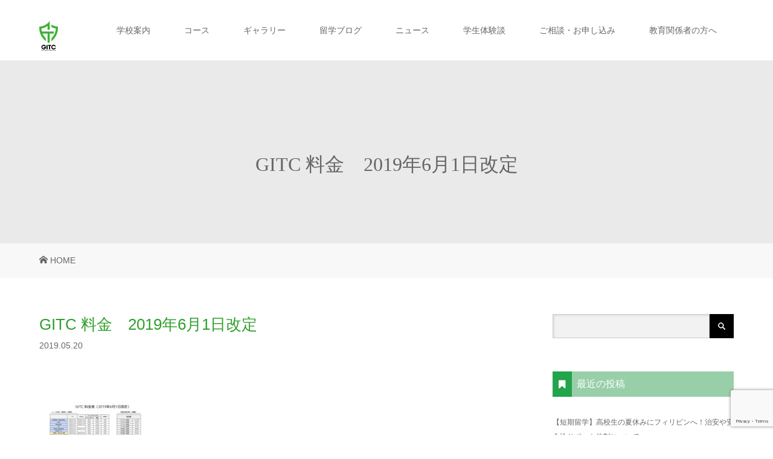

--- FILE ---
content_type: text/html; charset=UTF-8
request_url: https://gitc-jp.com/news/201906/attachment/gitc-%E6%96%99%E9%87%91%E3%80%802019%E5%B9%B46%E6%9C%881%E6%97%A5%E6%94%B9%E5%AE%9A/
body_size: 15124
content:
<!DOCTYPE html>
<html class="pc" dir="ltr" lang="ja" prefix="og: https://ogp.me/ns#">
<head>
<meta charset="UTF-8">
<meta name="description" content="フィリピン・イロイロに位置するGITCは2003年に設立され、5000人以上の韓国、日本、中国などの様々な国籍の生徒を輩出してきました。SPEAKING・TOEIC・IELTSの英語力を短期間で集中的に向上させることができる初心者から上級者まで学ぶことができる語学学校です。">
<meta name="viewport" content="width=device-width">
<meta name="google-site-verification" content="pkNNzNOqMqpvl9pTkuX-65VFMs-VFfXojvnjC4WfyIU" />

<!--[if lt IE 9]>
<script src="https://gitc-jp.com/wp-content/themes/story_tcd041/js/html5.js"></script>
<![endif]-->
<link href="https://maxcdn.bootstrapcdn.com/font-awesome/4.7.0/css/font-awesome.min.css" rel="stylesheet">

	<style>img:is([sizes="auto" i], [sizes^="auto," i]) { contain-intrinsic-size: 3000px 1500px }</style>
	
		<!-- All in One SEO 4.9.3 - aioseo.com -->
		<title>GITC 料金 2019年6月1日改定 | GITC</title>
	<meta name="robots" content="max-image-preview:large" />
	<meta name="author" content="hamaurahiroko"/>
	<meta name="google-site-verification" content="UA-131441681-1" />
	<link rel="canonical" href="https://gitc-jp.com/news/201906/attachment/gitc-%e6%96%99%e9%87%91%e3%80%802019%e5%b9%b46%e6%9c%881%e6%97%a5%e6%94%b9%e5%ae%9a/" />
	<meta name="generator" content="All in One SEO (AIOSEO) 4.9.3" />
		<meta property="og:locale" content="ja_JP" />
		<meta property="og:site_name" content="GITC | フィリピン・イロイロに位置するGITCは2003年に設立され、5000人以上の韓国、日本、中国などの様々な国籍の生徒を輩出してきました。SPEAKING・TOEIC・IELTSの英語力を短期間で集中的に向上させることができる初心者から上級者まで学ぶことができる語学学校です。" />
		<meta property="og:type" content="article" />
		<meta property="og:title" content="GITC 料金 2019年6月1日改定 | GITC" />
		<meta property="og:url" content="https://gitc-jp.com/news/201906/attachment/gitc-%e6%96%99%e9%87%91%e3%80%802019%e5%b9%b46%e6%9c%881%e6%97%a5%e6%94%b9%e5%ae%9a/" />
		<meta property="article:published_time" content="2019-05-20T12:11:07+00:00" />
		<meta property="article:modified_time" content="2019-05-20T12:11:07+00:00" />
		<meta name="twitter:card" content="summary" />
		<meta name="twitter:title" content="GITC 料金 2019年6月1日改定 | GITC" />
		<script type="application/ld+json" class="aioseo-schema">
			{"@context":"https:\/\/schema.org","@graph":[{"@type":"BreadcrumbList","@id":"https:\/\/gitc-jp.com\/news\/201906\/attachment\/gitc-%e6%96%99%e9%87%91%e3%80%802019%e5%b9%b46%e6%9c%881%e6%97%a5%e6%94%b9%e5%ae%9a\/#breadcrumblist","itemListElement":[{"@type":"ListItem","@id":"https:\/\/gitc-jp.com#listItem","position":1,"name":"\u30db\u30fc\u30e0","item":"https:\/\/gitc-jp.com","nextItem":{"@type":"ListItem","@id":"https:\/\/gitc-jp.com\/news\/201906\/attachment\/gitc-%e6%96%99%e9%87%91%e3%80%802019%e5%b9%b46%e6%9c%881%e6%97%a5%e6%94%b9%e5%ae%9a\/#listItem","name":"GITC \u6599\u91d1\u30002019\u5e746\u67081\u65e5\u6539\u5b9a"}},{"@type":"ListItem","@id":"https:\/\/gitc-jp.com\/news\/201906\/attachment\/gitc-%e6%96%99%e9%87%91%e3%80%802019%e5%b9%b46%e6%9c%881%e6%97%a5%e6%94%b9%e5%ae%9a\/#listItem","position":2,"name":"GITC \u6599\u91d1\u30002019\u5e746\u67081\u65e5\u6539\u5b9a","previousItem":{"@type":"ListItem","@id":"https:\/\/gitc-jp.com#listItem","name":"\u30db\u30fc\u30e0"}}]},{"@type":"ItemPage","@id":"https:\/\/gitc-jp.com\/news\/201906\/attachment\/gitc-%e6%96%99%e9%87%91%e3%80%802019%e5%b9%b46%e6%9c%881%e6%97%a5%e6%94%b9%e5%ae%9a\/#itempage","url":"https:\/\/gitc-jp.com\/news\/201906\/attachment\/gitc-%e6%96%99%e9%87%91%e3%80%802019%e5%b9%b46%e6%9c%881%e6%97%a5%e6%94%b9%e5%ae%9a\/","name":"GITC \u6599\u91d1 2019\u5e746\u67081\u65e5\u6539\u5b9a | GITC","inLanguage":"ja","isPartOf":{"@id":"https:\/\/gitc-jp.com\/#website"},"breadcrumb":{"@id":"https:\/\/gitc-jp.com\/news\/201906\/attachment\/gitc-%e6%96%99%e9%87%91%e3%80%802019%e5%b9%b46%e6%9c%881%e6%97%a5%e6%94%b9%e5%ae%9a\/#breadcrumblist"},"author":{"@id":"https:\/\/gitc-jp.com\/author\/hiroko\/#author"},"creator":{"@id":"https:\/\/gitc-jp.com\/author\/hiroko\/#author"},"datePublished":"2019-05-20T21:11:07+09:00","dateModified":"2019-05-20T21:11:07+09:00"},{"@type":"Organization","@id":"https:\/\/gitc-jp.com\/#organization","name":"GITC","description":"\u30d5\u30a3\u30ea\u30d4\u30f3\u30fb\u30a4\u30ed\u30a4\u30ed\u306b\u4f4d\u7f6e\u3059\u308bGITC\u306f2003\u5e74\u306b\u8a2d\u7acb\u3055\u308c\u30015000\u4eba\u4ee5\u4e0a\u306e\u97d3\u56fd\u3001\u65e5\u672c\u3001\u4e2d\u56fd\u306a\u3069\u306e\u69d8\u3005\u306a\u56fd\u7c4d\u306e\u751f\u5f92\u3092\u8f29\u51fa\u3057\u3066\u304d\u307e\u3057\u305f\u3002SPEAKING\u30fbTOEIC\u30fbIELTS\u306e\u82f1\u8a9e\u529b\u3092\u77ed\u671f\u9593\u3067\u96c6\u4e2d\u7684\u306b\u5411\u4e0a\u3055\u305b\u308b\u3053\u3068\u304c\u3067\u304d\u308b\u521d\u5fc3\u8005\u304b\u3089\u4e0a\u7d1a\u8005\u307e\u3067\u5b66\u3076\u3053\u3068\u304c\u3067\u304d\u308b\u8a9e\u5b66\u5b66\u6821\u3067\u3059\u3002","url":"https:\/\/gitc-jp.com\/"},{"@type":"Person","@id":"https:\/\/gitc-jp.com\/author\/hiroko\/#author","url":"https:\/\/gitc-jp.com\/author\/hiroko\/","name":"hamaurahiroko"},{"@type":"WebSite","@id":"https:\/\/gitc-jp.com\/#website","url":"https:\/\/gitc-jp.com\/","name":"GITC","description":"\u30d5\u30a3\u30ea\u30d4\u30f3\u30fb\u30a4\u30ed\u30a4\u30ed\u306b\u4f4d\u7f6e\u3059\u308bGITC\u306f2003\u5e74\u306b\u8a2d\u7acb\u3055\u308c\u30015000\u4eba\u4ee5\u4e0a\u306e\u97d3\u56fd\u3001\u65e5\u672c\u3001\u4e2d\u56fd\u306a\u3069\u306e\u69d8\u3005\u306a\u56fd\u7c4d\u306e\u751f\u5f92\u3092\u8f29\u51fa\u3057\u3066\u304d\u307e\u3057\u305f\u3002SPEAKING\u30fbTOEIC\u30fbIELTS\u306e\u82f1\u8a9e\u529b\u3092\u77ed\u671f\u9593\u3067\u96c6\u4e2d\u7684\u306b\u5411\u4e0a\u3055\u305b\u308b\u3053\u3068\u304c\u3067\u304d\u308b\u521d\u5fc3\u8005\u304b\u3089\u4e0a\u7d1a\u8005\u307e\u3067\u5b66\u3076\u3053\u3068\u304c\u3067\u304d\u308b\u8a9e\u5b66\u5b66\u6821\u3067\u3059\u3002","inLanguage":"ja","publisher":{"@id":"https:\/\/gitc-jp.com\/#organization"}}]}
		</script>
		<!-- All in One SEO -->

<link rel='dns-prefetch' href='//stats.wp.com' />
<link rel='dns-prefetch' href='//maxcdn.bootstrapcdn.com' />
<link rel='dns-prefetch' href='//v0.wordpress.com' />
<link rel='dns-prefetch' href='//widgets.wp.com' />
<link rel='dns-prefetch' href='//s0.wp.com' />
<link rel='dns-prefetch' href='//0.gravatar.com' />
<link rel='dns-prefetch' href='//1.gravatar.com' />
<link rel='dns-prefetch' href='//2.gravatar.com' />
<link rel='preconnect' href='//c0.wp.com' />
		<!-- This site uses the Google Analytics by MonsterInsights plugin v8.22.0 - Using Analytics tracking - https://www.monsterinsights.com/ -->
		<!-- Note: MonsterInsights is not currently configured on this site. The site owner needs to authenticate with Google Analytics in the MonsterInsights settings panel. -->
					<!-- No tracking code set -->
				<!-- / Google Analytics by MonsterInsights -->
		<link rel='stylesheet' id='ultimate-tables-style-css' href='https://gitc-jp.com/wp-content/plugins/ultimate-tables/css/ultimate-tables.css' type='text/css' media='all' />
<link rel='stylesheet' id='ultimate-datatables-style-css' href='https://gitc-jp.com/wp-content/plugins/ultimate-tables/css/jquery.dataTables.css' type='text/css' media='all' />
<link rel='stylesheet' id='sbi_styles-css' href='https://gitc-jp.com/wp-content/plugins/instagram-feed/css/sbi-styles.min.css' type='text/css' media='all' />
<link rel='stylesheet' id='wp-block-library-css' href='https://c0.wp.com/c/6.8.3/wp-includes/css/dist/block-library/style.min.css' type='text/css' media='all' />
<style id='classic-theme-styles-inline-css' type='text/css'>
/*! This file is auto-generated */
.wp-block-button__link{color:#fff;background-color:#32373c;border-radius:9999px;box-shadow:none;text-decoration:none;padding:calc(.667em + 2px) calc(1.333em + 2px);font-size:1.125em}.wp-block-file__button{background:#32373c;color:#fff;text-decoration:none}
</style>
<link rel='stylesheet' id='aioseo/css/src/vue/standalone/blocks/table-of-contents/global.scss-css' href='https://gitc-jp.com/wp-content/plugins/all-in-one-seo-pack/dist/Lite/assets/css/table-of-contents/global.e90f6d47.css' type='text/css' media='all' />
<link rel='stylesheet' id='mediaelement-css' href='https://c0.wp.com/c/6.8.3/wp-includes/js/mediaelement/mediaelementplayer-legacy.min.css' type='text/css' media='all' />
<link rel='stylesheet' id='wp-mediaelement-css' href='https://c0.wp.com/c/6.8.3/wp-includes/js/mediaelement/wp-mediaelement.min.css' type='text/css' media='all' />
<style id='jetpack-sharing-buttons-style-inline-css' type='text/css'>
.jetpack-sharing-buttons__services-list{display:flex;flex-direction:row;flex-wrap:wrap;gap:0;list-style-type:none;margin:5px;padding:0}.jetpack-sharing-buttons__services-list.has-small-icon-size{font-size:12px}.jetpack-sharing-buttons__services-list.has-normal-icon-size{font-size:16px}.jetpack-sharing-buttons__services-list.has-large-icon-size{font-size:24px}.jetpack-sharing-buttons__services-list.has-huge-icon-size{font-size:36px}@media print{.jetpack-sharing-buttons__services-list{display:none!important}}.editor-styles-wrapper .wp-block-jetpack-sharing-buttons{gap:0;padding-inline-start:0}ul.jetpack-sharing-buttons__services-list.has-background{padding:1.25em 2.375em}
</style>
<style id='global-styles-inline-css' type='text/css'>
:root{--wp--preset--aspect-ratio--square: 1;--wp--preset--aspect-ratio--4-3: 4/3;--wp--preset--aspect-ratio--3-4: 3/4;--wp--preset--aspect-ratio--3-2: 3/2;--wp--preset--aspect-ratio--2-3: 2/3;--wp--preset--aspect-ratio--16-9: 16/9;--wp--preset--aspect-ratio--9-16: 9/16;--wp--preset--color--black: #000000;--wp--preset--color--cyan-bluish-gray: #abb8c3;--wp--preset--color--white: #ffffff;--wp--preset--color--pale-pink: #f78da7;--wp--preset--color--vivid-red: #cf2e2e;--wp--preset--color--luminous-vivid-orange: #ff6900;--wp--preset--color--luminous-vivid-amber: #fcb900;--wp--preset--color--light-green-cyan: #7bdcb5;--wp--preset--color--vivid-green-cyan: #00d084;--wp--preset--color--pale-cyan-blue: #8ed1fc;--wp--preset--color--vivid-cyan-blue: #0693e3;--wp--preset--color--vivid-purple: #9b51e0;--wp--preset--gradient--vivid-cyan-blue-to-vivid-purple: linear-gradient(135deg,rgba(6,147,227,1) 0%,rgb(155,81,224) 100%);--wp--preset--gradient--light-green-cyan-to-vivid-green-cyan: linear-gradient(135deg,rgb(122,220,180) 0%,rgb(0,208,130) 100%);--wp--preset--gradient--luminous-vivid-amber-to-luminous-vivid-orange: linear-gradient(135deg,rgba(252,185,0,1) 0%,rgba(255,105,0,1) 100%);--wp--preset--gradient--luminous-vivid-orange-to-vivid-red: linear-gradient(135deg,rgba(255,105,0,1) 0%,rgb(207,46,46) 100%);--wp--preset--gradient--very-light-gray-to-cyan-bluish-gray: linear-gradient(135deg,rgb(238,238,238) 0%,rgb(169,184,195) 100%);--wp--preset--gradient--cool-to-warm-spectrum: linear-gradient(135deg,rgb(74,234,220) 0%,rgb(151,120,209) 20%,rgb(207,42,186) 40%,rgb(238,44,130) 60%,rgb(251,105,98) 80%,rgb(254,248,76) 100%);--wp--preset--gradient--blush-light-purple: linear-gradient(135deg,rgb(255,206,236) 0%,rgb(152,150,240) 100%);--wp--preset--gradient--blush-bordeaux: linear-gradient(135deg,rgb(254,205,165) 0%,rgb(254,45,45) 50%,rgb(107,0,62) 100%);--wp--preset--gradient--luminous-dusk: linear-gradient(135deg,rgb(255,203,112) 0%,rgb(199,81,192) 50%,rgb(65,88,208) 100%);--wp--preset--gradient--pale-ocean: linear-gradient(135deg,rgb(255,245,203) 0%,rgb(182,227,212) 50%,rgb(51,167,181) 100%);--wp--preset--gradient--electric-grass: linear-gradient(135deg,rgb(202,248,128) 0%,rgb(113,206,126) 100%);--wp--preset--gradient--midnight: linear-gradient(135deg,rgb(2,3,129) 0%,rgb(40,116,252) 100%);--wp--preset--font-size--small: 13px;--wp--preset--font-size--medium: 20px;--wp--preset--font-size--large: 36px;--wp--preset--font-size--x-large: 42px;--wp--preset--spacing--20: 0.44rem;--wp--preset--spacing--30: 0.67rem;--wp--preset--spacing--40: 1rem;--wp--preset--spacing--50: 1.5rem;--wp--preset--spacing--60: 2.25rem;--wp--preset--spacing--70: 3.38rem;--wp--preset--spacing--80: 5.06rem;--wp--preset--shadow--natural: 6px 6px 9px rgba(0, 0, 0, 0.2);--wp--preset--shadow--deep: 12px 12px 50px rgba(0, 0, 0, 0.4);--wp--preset--shadow--sharp: 6px 6px 0px rgba(0, 0, 0, 0.2);--wp--preset--shadow--outlined: 6px 6px 0px -3px rgba(255, 255, 255, 1), 6px 6px rgba(0, 0, 0, 1);--wp--preset--shadow--crisp: 6px 6px 0px rgba(0, 0, 0, 1);}:where(.is-layout-flex){gap: 0.5em;}:where(.is-layout-grid){gap: 0.5em;}body .is-layout-flex{display: flex;}.is-layout-flex{flex-wrap: wrap;align-items: center;}.is-layout-flex > :is(*, div){margin: 0;}body .is-layout-grid{display: grid;}.is-layout-grid > :is(*, div){margin: 0;}:where(.wp-block-columns.is-layout-flex){gap: 2em;}:where(.wp-block-columns.is-layout-grid){gap: 2em;}:where(.wp-block-post-template.is-layout-flex){gap: 1.25em;}:where(.wp-block-post-template.is-layout-grid){gap: 1.25em;}.has-black-color{color: var(--wp--preset--color--black) !important;}.has-cyan-bluish-gray-color{color: var(--wp--preset--color--cyan-bluish-gray) !important;}.has-white-color{color: var(--wp--preset--color--white) !important;}.has-pale-pink-color{color: var(--wp--preset--color--pale-pink) !important;}.has-vivid-red-color{color: var(--wp--preset--color--vivid-red) !important;}.has-luminous-vivid-orange-color{color: var(--wp--preset--color--luminous-vivid-orange) !important;}.has-luminous-vivid-amber-color{color: var(--wp--preset--color--luminous-vivid-amber) !important;}.has-light-green-cyan-color{color: var(--wp--preset--color--light-green-cyan) !important;}.has-vivid-green-cyan-color{color: var(--wp--preset--color--vivid-green-cyan) !important;}.has-pale-cyan-blue-color{color: var(--wp--preset--color--pale-cyan-blue) !important;}.has-vivid-cyan-blue-color{color: var(--wp--preset--color--vivid-cyan-blue) !important;}.has-vivid-purple-color{color: var(--wp--preset--color--vivid-purple) !important;}.has-black-background-color{background-color: var(--wp--preset--color--black) !important;}.has-cyan-bluish-gray-background-color{background-color: var(--wp--preset--color--cyan-bluish-gray) !important;}.has-white-background-color{background-color: var(--wp--preset--color--white) !important;}.has-pale-pink-background-color{background-color: var(--wp--preset--color--pale-pink) !important;}.has-vivid-red-background-color{background-color: var(--wp--preset--color--vivid-red) !important;}.has-luminous-vivid-orange-background-color{background-color: var(--wp--preset--color--luminous-vivid-orange) !important;}.has-luminous-vivid-amber-background-color{background-color: var(--wp--preset--color--luminous-vivid-amber) !important;}.has-light-green-cyan-background-color{background-color: var(--wp--preset--color--light-green-cyan) !important;}.has-vivid-green-cyan-background-color{background-color: var(--wp--preset--color--vivid-green-cyan) !important;}.has-pale-cyan-blue-background-color{background-color: var(--wp--preset--color--pale-cyan-blue) !important;}.has-vivid-cyan-blue-background-color{background-color: var(--wp--preset--color--vivid-cyan-blue) !important;}.has-vivid-purple-background-color{background-color: var(--wp--preset--color--vivid-purple) !important;}.has-black-border-color{border-color: var(--wp--preset--color--black) !important;}.has-cyan-bluish-gray-border-color{border-color: var(--wp--preset--color--cyan-bluish-gray) !important;}.has-white-border-color{border-color: var(--wp--preset--color--white) !important;}.has-pale-pink-border-color{border-color: var(--wp--preset--color--pale-pink) !important;}.has-vivid-red-border-color{border-color: var(--wp--preset--color--vivid-red) !important;}.has-luminous-vivid-orange-border-color{border-color: var(--wp--preset--color--luminous-vivid-orange) !important;}.has-luminous-vivid-amber-border-color{border-color: var(--wp--preset--color--luminous-vivid-amber) !important;}.has-light-green-cyan-border-color{border-color: var(--wp--preset--color--light-green-cyan) !important;}.has-vivid-green-cyan-border-color{border-color: var(--wp--preset--color--vivid-green-cyan) !important;}.has-pale-cyan-blue-border-color{border-color: var(--wp--preset--color--pale-cyan-blue) !important;}.has-vivid-cyan-blue-border-color{border-color: var(--wp--preset--color--vivid-cyan-blue) !important;}.has-vivid-purple-border-color{border-color: var(--wp--preset--color--vivid-purple) !important;}.has-vivid-cyan-blue-to-vivid-purple-gradient-background{background: var(--wp--preset--gradient--vivid-cyan-blue-to-vivid-purple) !important;}.has-light-green-cyan-to-vivid-green-cyan-gradient-background{background: var(--wp--preset--gradient--light-green-cyan-to-vivid-green-cyan) !important;}.has-luminous-vivid-amber-to-luminous-vivid-orange-gradient-background{background: var(--wp--preset--gradient--luminous-vivid-amber-to-luminous-vivid-orange) !important;}.has-luminous-vivid-orange-to-vivid-red-gradient-background{background: var(--wp--preset--gradient--luminous-vivid-orange-to-vivid-red) !important;}.has-very-light-gray-to-cyan-bluish-gray-gradient-background{background: var(--wp--preset--gradient--very-light-gray-to-cyan-bluish-gray) !important;}.has-cool-to-warm-spectrum-gradient-background{background: var(--wp--preset--gradient--cool-to-warm-spectrum) !important;}.has-blush-light-purple-gradient-background{background: var(--wp--preset--gradient--blush-light-purple) !important;}.has-blush-bordeaux-gradient-background{background: var(--wp--preset--gradient--blush-bordeaux) !important;}.has-luminous-dusk-gradient-background{background: var(--wp--preset--gradient--luminous-dusk) !important;}.has-pale-ocean-gradient-background{background: var(--wp--preset--gradient--pale-ocean) !important;}.has-electric-grass-gradient-background{background: var(--wp--preset--gradient--electric-grass) !important;}.has-midnight-gradient-background{background: var(--wp--preset--gradient--midnight) !important;}.has-small-font-size{font-size: var(--wp--preset--font-size--small) !important;}.has-medium-font-size{font-size: var(--wp--preset--font-size--medium) !important;}.has-large-font-size{font-size: var(--wp--preset--font-size--large) !important;}.has-x-large-font-size{font-size: var(--wp--preset--font-size--x-large) !important;}
:where(.wp-block-post-template.is-layout-flex){gap: 1.25em;}:where(.wp-block-post-template.is-layout-grid){gap: 1.25em;}
:where(.wp-block-columns.is-layout-flex){gap: 2em;}:where(.wp-block-columns.is-layout-grid){gap: 2em;}
:root :where(.wp-block-pullquote){font-size: 1.5em;line-height: 1.6;}
</style>
<link rel='stylesheet' id='contact-form-7-css' href='https://gitc-jp.com/wp-content/plugins/contact-form-7/includes/css/styles.css' type='text/css' media='all' />
<link rel='stylesheet' id='toc-screen-css' href='https://gitc-jp.com/wp-content/plugins/table-of-contents-plus/screen.min.css' type='text/css' media='all' />
<link rel='stylesheet' id='cff-css' href='https://gitc-jp.com/wp-content/plugins/custom-facebook-feed/assets/css/cff-style.min.css' type='text/css' media='all' />
<link rel='stylesheet' id='sb-font-awesome-css' href='https://maxcdn.bootstrapcdn.com/font-awesome/4.7.0/css/font-awesome.min.css' type='text/css' media='all' />
<link rel='stylesheet' id='wp-pagenavi-css' href='https://gitc-jp.com/wp-content/plugins/wp-pagenavi/pagenavi-css.css' type='text/css' media='all' />
<link rel='stylesheet' id='story-slick-css' href='https://gitc-jp.com/wp-content/themes/story_tcd041/css/slick.css' type='text/css' media='all' />
<link rel='stylesheet' id='story-slick-theme-css' href='https://gitc-jp.com/wp-content/themes/story_tcd041/css/slick-theme.css' type='text/css' media='all' />
<link rel='stylesheet' id='story-style-css' href='https://gitc-jp.com/wp-content/themes/story_tcd041_child/style.css' type='text/css' media='all' />
<link rel='stylesheet' id='story-responsive-css' href='https://gitc-jp.com/wp-content/themes/story_tcd041/responsive.css' type='text/css' media='all' />
<link rel='stylesheet' id='story-footer-bar-css' href='https://gitc-jp.com/wp-content/themes/story_tcd041/css/footer-bar.css' type='text/css' media='all' />
<link rel='stylesheet' id='jetpack_likes-css' href='https://c0.wp.com/p/jetpack/15.4/modules/likes/style.css' type='text/css' media='all' />
<link rel='stylesheet' id='tablepress-default-css' href='https://gitc-jp.com/wp-content/tablepress-combined.min.css' type='text/css' media='all' />
<script type="text/javascript" src="https://c0.wp.com/c/6.8.3/wp-includes/js/jquery/jquery.min.js" id="jquery-core-js"></script>
<script type="text/javascript" src="https://c0.wp.com/c/6.8.3/wp-includes/js/jquery/jquery-migrate.min.js" id="jquery-migrate-js"></script>
<script type="text/javascript" src="https://gitc-jp.com/wp-content/themes/story_tcd041/js/slick.min.js" id="story-slick-js"></script>
<script type="text/javascript" src="https://gitc-jp.com/wp-content/themes/story_tcd041/js/functions.js" id="story-script-js"></script>
<script type="text/javascript" src="https://gitc-jp.com/wp-content/themes/story_tcd041/js/responsive.js" id="story-responsive-js"></script>
<link rel="https://api.w.org/" href="https://gitc-jp.com/wp-json/" /><link rel="alternate" title="JSON" type="application/json" href="https://gitc-jp.com/wp-json/wp/v2/media/4004" /><link rel="alternate" title="oEmbed (JSON)" type="application/json+oembed" href="https://gitc-jp.com/wp-json/oembed/1.0/embed?url=https%3A%2F%2Fgitc-jp.com%2Fnews%2F201906%2Fattachment%2Fgitc-%25e6%2596%2599%25e9%2587%2591%25e3%2580%25802019%25e5%25b9%25b46%25e6%259c%25881%25e6%2597%25a5%25e6%2594%25b9%25e5%25ae%259a%2F" />
<link rel="alternate" title="oEmbed (XML)" type="text/xml+oembed" href="https://gitc-jp.com/wp-json/oembed/1.0/embed?url=https%3A%2F%2Fgitc-jp.com%2Fnews%2F201906%2Fattachment%2Fgitc-%25e6%2596%2599%25e9%2587%2591%25e3%2580%25802019%25e5%25b9%25b46%25e6%259c%25881%25e6%2597%25a5%25e6%2594%25b9%25e5%25ae%259a%2F&#038;format=xml" />
   <script type="text/javascript">
   var _gaq = _gaq || [];
   _gaq.push(['_setAccount', 'UA-141384354-1']);
   _gaq.push(['_trackPageview']);
   (function() {
   var ga = document.createElement('script'); ga.type = 'text/javascript'; ga.async = true;
   ga.src = ('https:' == document.location.protocol ? 'https://ssl' : 'http://www') + '.google-analytics.com/ga.js';
   var s = document.getElementsByTagName('script')[0]; s.parentNode.insertBefore(ga, s);
   })();
   </script>
	<link rel="preconnect" href="https://fonts.googleapis.com">
	<link rel="preconnect" href="https://fonts.gstatic.com">
	<link href='https://fonts.googleapis.com/css2?display=swap&family=DotGothic16' rel='stylesheet'>	<style>img#wpstats{display:none}</style>
		<style type="text/css">

</style>
<link rel="icon" href="https://gitc-jp.com/wp-content/uploads/2019/05/cropped-GITCログ-32x32.png" sizes="32x32" />
<link rel="icon" href="https://gitc-jp.com/wp-content/uploads/2019/05/cropped-GITCログ-192x192.png" sizes="192x192" />
<link rel="apple-touch-icon" href="https://gitc-jp.com/wp-content/uploads/2019/05/cropped-GITCログ-180x180.png" />
<meta name="msapplication-TileImage" content="https://gitc-jp.com/wp-content/uploads/2019/05/cropped-GITCログ-270x270.png" />
		<style type="text/css" id="wp-custom-css">
			iframe.youtube-16-9 {
width: 100%;
height: auto;
aspect-ratio: 16 / 9;
}		</style>
			<style id="egf-frontend-styles" type="text/css">
		p {font-family: 'DotGothic16', sans-serif;font-style: normal;font-weight: 400;} h1 {} h2 {} h3 {} h4 {} h5 {} h6 {} 	</style>
	<style>
.content02-button:hover, .button a:hover, .global-nav .sub-menu a:hover, .content02-button:hover, .footer-bar01, .copyright, .nav-links02-previous a, .nav-links02-next a, .pagetop a, #submit_comment:hover, .page-links a:hover, .page-links > span, .pw_form input[type="submit"]:hover { 
	background: #309F2D; 
}
.pb_slider .slick-prev:active, .pb_slider .slick-prev:focus, .pb_slider .slick-prev:hover {
	background: #309F2D url(https://gitc-jp.com/wp-content/themes/story_tcd041/pagebuilder/assets/img/slider_arrow1.png) no-repeat 23px; 
}
.pb_slider .slick-next:active, .pb_slider .slick-next:focus, .pb_slider .slick-next:hover {
	background: #309F2D url(https://gitc-jp.com/wp-content/themes/story_tcd041/pagebuilder/assets/img/slider_arrow2.png) no-repeat 25px 23px; 
}
#comment_textarea textarea:focus, #guest_info input:focus, #comment_textarea textarea:focus { 
	border: 1px solid #309F2D; 
}
.archive-title, .article01-title a, .article02-title a, .article03-title, .article03-category-item:hover, .article05-category-item:hover, .article04-title, .article05-title, .article06-title, .article06-category-item:hover, .column-layout01-title, .column-layout01-title, .column-layout02-title, .column-layout03-title, .column-layout04-title, .column-layout05-title, .column-layout02-title, .column-layout03-title, .column-layout04-title, .column-layout05-title, .content01-title, .content02-button, .content03-title, .content04-title, .footer-gallery-title, .global-nav a:hover,  .global-nav .current-menu-item > a, .headline-primary, .nav-links01-previous a:hover, .nav-links01-next a:hover, .post-title, .styled-post-list1-title:hover, .top-slider-content-inner:after, .breadcrumb a:hover, .article07-title, .post-category a:hover, .post-meta-box a:hover, .post-content a, .color_headline {
color: #309F2D;
}
.content02, .gallery01 .slick-arrow:hover, .global-nav .sub-menu a, .headline-bar, .nav-links02-next a:hover, .nav-links02-previous a:hover, .pagetop a:hover, .top-slider-nav li.active a, .top-slider-nav li:hover a {
background: #203321;
}
.social-nav-item a:hover:before {
color: #203321;
}
.article01-title a:hover, .article02-title a:hover, .article03 a:hover .article03-title, .article04 a:hover .article04-title, .article07 a:hover .article07-title, .post-content a:hover, .headline-link:hover {
	color: #1B9E1B;
}
@media only screen and (max-width: 991px) {
	.copyright {
		background: #309F2D;
	}
}
@media only screen and (max-width: 1200px) {
	.global-nav a, .global-nav a:hover {
		background: #203321;
	}
	.global-nav .sub-menu a {
		background: #309F2D;
	}
}
.headline-font-type {
font-family: "Times New Roman", "游明朝", "Yu Mincho", "游明朝体", "YuMincho", "ヒラギノ明朝 Pro W3", "Hiragino Mincho Pro", "HiraMinProN-W3", "HGS明朝E", "ＭＳ Ｐ明朝", "MS PMincho", serif; font-weight: 500;
}
.thumbnail03 {
background: #FFFFFF;
}
a:hover .thumbnail03 img, .thumbnail03 img:hover {
opacity: 1.0;
}
.global-nav > ul > li > a {
color: #666666;
}
.article06 a:hover:before {
background: rgba(255, 255, 255, 1);
}
.footer-nav-wrapper:before {
background-color: rgba(255, 255, 255, 1);
}
*GoogleのWEBフォントを読み込み*/
@import url(http://fonts.googleapis.com/earlyaccess/notosansjapanese.css);
 
/*②③見出し(タイトル)部分のフォントを読み込んだGoogleフォントにする*/
.entry-title,
.subSection-title,
.entry-body h2, .entry-body h3, .entry-body h4 {
	font-family: "Noto Sans Japanese", "游ゴシック", YuGothic, "ヒラギノ角ゴ Pro", "Hiragino Kaku Gothic Pro", "メイリオ", "Meiryo", sans-serif;
}
 
/*④⑤段落(p)や協調（em）のフォントを変える*/
p, em {
	font-family: "游ゴシック", YuGothic, "ヒラギノ角ゴ Pro", "Hiragino Kaku Gothic Pro", "メイリオ", "Meiryo", sans-serif ;
}
 
/*②記事タイトル(見出し1)の上下に少し空間を入れて行間を調整*/
.mainSection header h1 {
	margin: 30px 0;
	line-height: 1.5;
}
 
/*トップページのセクションのタイトルの調整*/
.mainSection-title {
	border: none;
	background: none;
	color: #333;
	font-size: 22px;
	font-weight: bold;
	line-height: 1.6em;
	text-align: center;
}
 
/*①投稿日時などの情報の色を変える*/
.entry-meta_items {
	color: #727272; /*色を指定*/
}
 
 
/*③見出し2のデザインを変える*/
.entry-body h2,
.comments-area h2 {
	border-top: solid 2px #ccc; /*見出しの上の線*/
	border-bottom: solid 2px #ccc; /*見出しの下の線*/
	background: none; /*背景ナシ*/
	font-size: 24px; /*文字の大きさ*/
	margin: 80px 0 60px;
	padding: 15px 20px;
}
 
 
/*見出し3の上に余白を入れる*/
.entry-body h3 {
	margin-top: 60px;
}
 
 
/*見出し4のデザインを変える*/
.entry-body h4 {
	color: #0097A7; /*色指定*/
	background: none; /*背景ナシ*/
}
 
 
/*④⑤段落の下に余白を入れる*/
.entry-body p {
	margin-bottom: 30px;
}
 
 
/*強調部分を斜体にせず、太字にする*/
em,strong {
	font-weight: bold;
	font-style: normal !important;
}
</style>
</head>
<body class="attachment wp-singular attachment-template-default single single-attachment postid-4004 attachmentid-4004 attachment-pdf wp-theme-story_tcd041 wp-child-theme-story_tcd041_child font-type1">
<header class="header">
	<div class="header-bar header-bar-fixed" style="background-color: #FFFFFF; color: #666666;">
		<div class="header-bar-inner inner">
			<div class="logo logo-image"><a href="https://gitc-jp.com/" data-label="GITC"><img class="h_logo" src="https://gitc-jp.com/wp-content/uploads/2018/06/gitc_logo.png" alt="GITC"></a></div>
			<a href="#" id="global-nav-button" class="global-nav-button"></a>
			<nav id="global-nav" class="global-nav"><ul id="menu-%e3%83%a1%e3%82%a4%e3%83%b3%e3%83%a1%e3%83%8b%e3%83%a5%e3%83%bc" class="menu"><li id="menu-item-5204" class="menu-item menu-item-type-post_type menu-item-object-page menu-item-has-children menu-item-5204"><a href="https://gitc-jp.com/schoolinfo/"><span></span>学校案内</a>
<ul class="sub-menu">
	<li id="menu-item-5207" class="menu-item menu-item-type-post_type menu-item-object-page menu-item-5207"><a href="https://gitc-jp.com/schooldetail/"><span></span>学校概要</a></li>
	<li id="menu-item-5206" class="menu-item menu-item-type-post_type menu-item-object-page menu-item-5206"><a href="https://gitc-jp.com/iloilo/"><span></span>地域情報</a></li>
	<li id="menu-item-5205" class="menu-item menu-item-type-post_type menu-item-object-page menu-item-has-children menu-item-5205"><a href="https://gitc-jp.com/facility/"><span></span>施設</a>
	<ul class="sub-menu">
		<li id="menu-item-379" class="menu-item menu-item-type-post_type menu-item-object-page menu-item-379"><a href="https://gitc-jp.com/school/schooldetail/"><span></span>学校</a></li>
		<li id="menu-item-779" class="menu-item menu-item-type-post_type menu-item-object-page menu-item-779"><a href="https://gitc-jp.com/school/dorm/"><span></span>学生寮</a></li>
	</ul>
</li>
</ul>
</li>
<li id="menu-item-5307" class="menu-item menu-item-type-post_type menu-item-object-page menu-item-has-children menu-item-5307"><a href="https://gitc-jp.com/program/"><span></span>コース</a>
<ul class="sub-menu">
	<li id="menu-item-5543" class="menu-item menu-item-type-post_type menu-item-object-page menu-item-has-children menu-item-5543"><a href="https://gitc-jp.com/philippineprogram/"><span></span>フィリピン留学</a>
	<ul class="sub-menu">
		<li id="menu-item-6011" class="menu-item menu-item-type-post_type menu-item-object-page menu-item-6011"><a href="https://gitc-jp.com/esl/"><span></span>一般英語</a></li>
		<li id="menu-item-6424" class="menu-item menu-item-type-post_type menu-item-object-page menu-item-has-children menu-item-6424"><a href="https://gitc-jp.com/exam/"><span></span>試験対策コース</a>
		<ul class="sub-menu">
			<li id="menu-item-6441" class="menu-item menu-item-type-post_type menu-item-object-page menu-item-6441"><a href="https://gitc-jp.com/toeic-ielts-%e5%85%a5%e9%96%80/"><span></span>TOEIC / IELTS 入門</a></li>
			<li id="menu-item-6456" class="menu-item menu-item-type-post_type menu-item-object-page menu-item-6456"><a href="https://gitc-jp.com/toeicguarantee/"><span></span>TOEICスコアアップ</a></li>
			<li id="menu-item-6461" class="menu-item menu-item-type-post_type menu-item-object-page menu-item-6461"><a href="https://gitc-jp.com/ieltsguarantee/"><span></span>IELTS スコアアップ</a></li>
		</ul>
</li>
		<li id="menu-item-5316" class="menu-item menu-item-type-post_type menu-item-object-page menu-item-5316"><a href="https://gitc-jp.com/course/voen/"><span></span>英語研修+ボランティア研修コース</a></li>
		<li id="menu-item-5317" class="menu-item menu-item-type-post_type menu-item-object-page menu-item-5317"><a href="https://gitc-jp.com/junior/"><span></span>ジュニアコース</a></li>
	</ul>
</li>
	<li id="menu-item-5773" class="menu-item menu-item-type-post_type menu-item-object-page menu-item-has-children menu-item-5773"><a href="https://gitc-jp.com/online/"><span></span>オンライン留学</a>
	<ul class="sub-menu">
		<li id="menu-item-5320" class="menu-item menu-item-type-post_type menu-item-object-page menu-item-5320"><a href="https://gitc-jp.com/online-sdgs/"><span></span>オンライン大学生プログラム</a></li>
		<li id="menu-item-5774" class="menu-item menu-item-type-post_type menu-item-object-page menu-item-5774"><a href="https://gitc-jp.com/online-esl/"><span></span>一般英語（オンライン）</a></li>
		<li id="menu-item-5321" class="menu-item menu-item-type-post_type menu-item-object-page menu-item-5321"><a href="https://gitc-jp.com/online-exam/"><span></span>オンライン TOEIC /IELTS 点数保証</a></li>
	</ul>
</li>
	<li id="menu-item-816" class="menu-item menu-item-type-post_type menu-item-object-page menu-item-816"><a href="https://gitc-jp.com/cost/"><span></span>料金表</a></li>
</ul>
</li>
<li id="menu-item-400" class="menu-item menu-item-type-post_type_archive menu-item-object-gallery menu-item-has-children menu-item-400"><a href="https://gitc-jp.com/gallery/"><span></span>ギャラリー</a>
<ul class="sub-menu">
	<li id="menu-item-6358" class="menu-item menu-item-type-post_type menu-item-object-gallery menu-item-6358"><a href="https://gitc-jp.com/gallery/newcampus/"><span></span>キャンパス</a></li>
	<li id="menu-item-6706" class="menu-item menu-item-type-post_type menu-item-object-gallery menu-item-6706"><a href="https://gitc-jp.com/gallery/cafetria/"><span></span>食堂</a></li>
	<li id="menu-item-512" class="menu-item menu-item-type-post_type menu-item-object-gallery menu-item-512"><a href="https://gitc-jp.com/gallery/class/"><span></span>授業風景（一般）</a></li>
	<li id="menu-item-3369" class="menu-item menu-item-type-post_type menu-item-object-gallery menu-item-3369"><a href="https://gitc-jp.com/gallery/kidsclass/"><span></span>授業風景(キッズ)</a></li>
	<li id="menu-item-6356" class="menu-item menu-item-type-post_type menu-item-object-gallery menu-item-6356"><a href="https://gitc-jp.com/gallery/newdorm/"><span></span>学生寮</a></li>
	<li id="menu-item-511" class="menu-item menu-item-type-post_type menu-item-object-gallery menu-item-511"><a href="https://gitc-jp.com/gallery/schoolactivity/"><span></span>スクールアクティビティ</a></li>
	<li id="menu-item-510" class="menu-item menu-item-type-post_type menu-item-object-gallery menu-item-510"><a href="https://gitc-jp.com/gallery/iloilocity/"><span></span>イロイロ観光</a></li>
</ul>
</li>
<li id="menu-item-1452" class="menu-item menu-item-type-post_type menu-item-object-page current_page_parent menu-item-1452"><a href="https://gitc-jp.com/ryugakublog/"><span></span>留学ブログ</a></li>
<li id="menu-item-4400" class="menu-item menu-item-type-post_type_archive menu-item-object-news menu-item-4400"><a href="https://gitc-jp.com/news/"><span></span>ニュース</a></li>
<li id="menu-item-2619" class="menu-item menu-item-type-post_type menu-item-object-page menu-item-2619"><a href="https://gitc-jp.com/experiences/"><span></span>学生体験談</a></li>
<li id="menu-item-866" class="menu-item menu-item-type-post_type menu-item-object-page menu-item-has-children menu-item-866"><a href="https://gitc-jp.com/contact/"><span></span>ご相談・お申し込み</a>
<ul class="sub-menu">
	<li id="menu-item-3222" class="menu-item menu-item-type-post_type menu-item-object-page menu-item-3222"><a href="https://gitc-jp.com/contact/line/"><span></span>お問い合わせ</a></li>
	<li id="menu-item-943" class="menu-item menu-item-type-post_type menu-item-object-page menu-item-943"><a href="https://gitc-jp.com/registration/"><span></span>お申し込み</a></li>
</ul>
</li>
<li id="menu-item-5597" class="menu-item menu-item-type-post_type menu-item-object-page menu-item-5597"><a href="https://gitc-jp.com/%e5%ad%a6%e6%a0%a1%e9%96%a2%e4%bf%82%e8%80%85%e3%81%ae%e6%96%b9%e3%81%b8/"><span></span>教育関係者の方へ</a></li>
</ul></nav>		</div>
	</div>
	<div class="signage" style="background-image: url();">
		<div class="signage-content" style="text-shadow: px px px #">
			<h1 class="signage-title headline-font-type" style="color: #; font-size: px;">GITC 料金　2019年6月1日改定</h1>
			<p class="signage-title-sub" style="color: #; font-size: px;"></p>
		</div>
	</div>
	<div class="breadcrumb-wrapper">
		<ul class="breadcrumb inner" itemscope itemtype="http://schema.org/BreadcrumbList">
			<li class="home" itemprop="itemListElement" itemscope itemtype="http://schema.org/ListItem">
				<a href="https://gitc-jp.com/" itemscope itemtype="http://schema.org/Thing" itemprop="item">
					<span itemprop="name">HOME</span>
				</a>
				<meta itemprop="position" content="1" />
			</li>
						</li>
					</ul>
	</div>
</header>
<div class="main blogf">
	<div class="inner">
		<div class="post-header">
		</div>
		<div class="clearfix">
			<div class="primary fleft">
            
        <div class="post-header">
			<h1 class="post-title headline-font-type" style="font-size: 42px;">GITC 料金　2019年6月1日改定</h1>
			<p class="post-meta">
				<time class="post-date" datetime="2019-05-20">2019.05.20</time><br><span class="post-category"></span>			</p>
		</div>

				<div class="post-content" style="font-size: 14px;">
<p class="attachment"><a href='https://gitc-jp.com/wp-content/uploads/2019/05/GITC-料金　2019年6月1日改定-.pdf'><img fetchpriority="high" decoding="async" width="212" height="300" src="https://gitc-jp.com/wp-content/uploads/2019/05/GITC-料金　2019年6月1日改定-pdf-212x300.jpg" class="attachment-medium size-medium" alt="" /></a></p>
				</div>
				<!-- banner1 -->
				<div class="single_share clearfix" id="single_share_bottom">
<div class="share-type5 share-btm">
	<div class="sns_default_top">
		<ul class="clearfix">
			<li class="default twitter_button">
				<a href="https://twitter.com/share" class="twitter-share-button">Tweet</a>
			</li>
			<li class="default fbshare_button2">
				<div class="fb-share-button" data-href="https://gitc-jp.com/news/201906/attachment/gitc-%e6%96%99%e9%87%91%e3%80%802019%e5%b9%b46%e6%9c%881%e6%97%a5%e6%94%b9%e5%ae%9a/" data-layout="button_count"></div>
			</li>
	</ul>
</div>
</div>
				</div>
				<!-- banner2 -->
				<section>
					<h3 class="headline-bar">関連記事</h3>
					<div class="flex flex-wrap">
						<article class="article01 clearfix">
							<a class="article01-thumbnail thumbnail03" href="https://gitc-jp.com/blog/yuki14/">
<img width="280" height="280" src="https://gitc-jp.com/wp-content/uploads/2018/11/フィリピン留学ATM-2-280x280.png" class="attachment-size1 size-size1 wp-post-image" alt="" decoding="async" srcset="https://gitc-jp.com/wp-content/uploads/2018/11/フィリピン留学ATM-2-280x280.png 280w, https://gitc-jp.com/wp-content/uploads/2018/11/フィリピン留学ATM-2-150x150.png 150w, https://gitc-jp.com/wp-content/uploads/2018/11/フィリピン留学ATM-2-300x300.png 300w, https://gitc-jp.com/wp-content/uploads/2018/11/フィリピン留学ATM-2-120x120.png 120w" sizes="(max-width: 280px) 100vw, 280px" data-attachment-id="3532" data-permalink="https://gitc-jp.com/blog/yuki14/attachment/%e3%83%95%e3%82%a3%e3%83%aa%e3%83%92%e3%82%9a%e3%83%b3%e7%95%99%e5%ad%a6atm-2/" data-orig-file="https://gitc-jp.com/wp-content/uploads/2018/11/フィリピン留学ATM-2.png" data-orig-size="522,535" data-comments-opened="0" data-image-meta="{&quot;aperture&quot;:&quot;0&quot;,&quot;credit&quot;:&quot;&quot;,&quot;camera&quot;:&quot;&quot;,&quot;caption&quot;:&quot;&quot;,&quot;created_timestamp&quot;:&quot;0&quot;,&quot;copyright&quot;:&quot;&quot;,&quot;focal_length&quot;:&quot;0&quot;,&quot;iso&quot;:&quot;0&quot;,&quot;shutter_speed&quot;:&quot;0&quot;,&quot;title&quot;:&quot;&quot;,&quot;orientation&quot;:&quot;0&quot;}" data-image-title="フィリピン留学ATM 2" data-image-description="" data-image-caption="" data-medium-file="https://gitc-jp.com/wp-content/uploads/2018/11/フィリピン留学ATM-2-293x300.png" data-large-file="https://gitc-jp.com/wp-content/uploads/2018/11/フィリピン留学ATM-2.png" />							</a>
							<h4 class="article01-title headline-font-type">
								<a href="https://gitc-jp.com/blog/yuki14/">フィリピンのATMでお金をおろそう！｜G...</a>
							</h4>
						</article>
						<article class="article01 clearfix">
							<a class="article01-thumbnail thumbnail03" href="https://gitc-jp.com/blog/mike/mikeblog5/">
<img width="259" height="194" src="https://gitc-jp.com/wp-content/uploads/2018/03/gitc_blog_10.jpg" class="attachment-size1 size-size1 wp-post-image" alt="" decoding="async" data-attachment-id="1932" data-permalink="https://gitc-jp.com/blog/mike/mikeblog5/attachment/gitc_blog_10/" data-orig-file="https://gitc-jp.com/wp-content/uploads/2018/03/gitc_blog_10.jpg" data-orig-size="259,194" data-comments-opened="0" data-image-meta="{&quot;aperture&quot;:&quot;0&quot;,&quot;credit&quot;:&quot;&quot;,&quot;camera&quot;:&quot;&quot;,&quot;caption&quot;:&quot;&quot;,&quot;created_timestamp&quot;:&quot;0&quot;,&quot;copyright&quot;:&quot;&quot;,&quot;focal_length&quot;:&quot;0&quot;,&quot;iso&quot;:&quot;0&quot;,&quot;shutter_speed&quot;:&quot;0&quot;,&quot;title&quot;:&quot;&quot;,&quot;orientation&quot;:&quot;0&quot;}" data-image-title="gitc_blog_10" data-image-description="" data-image-caption="" data-medium-file="https://gitc-jp.com/wp-content/uploads/2018/03/gitc_blog_10.jpg" data-large-file="https://gitc-jp.com/wp-content/uploads/2018/03/gitc_blog_10.jpg" />							</a>
							<h4 class="article01-title headline-font-type">
								<a href="https://gitc-jp.com/blog/mike/mikeblog5/">GITCでの留学生活｜MIKEフィリピン...</a>
							</h4>
						</article>
						<article class="article01 clearfix">
							<a class="article01-thumbnail thumbnail03" href="https://gitc-jp.com/blog/mike/mikeblog13-2/">
<img width="276" height="183" src="https://gitc-jp.com/wp-content/uploads/2018/04/gitc_blog_2.jpg" class="attachment-size1 size-size1 wp-post-image" alt="" decoding="async" loading="lazy" data-attachment-id="1925" data-permalink="https://gitc-jp.com/blog/mike/mikeblog13-2/attachment/gitc_blog_2/" data-orig-file="https://gitc-jp.com/wp-content/uploads/2018/04/gitc_blog_2.jpg" data-orig-size="276,183" data-comments-opened="0" data-image-meta="{&quot;aperture&quot;:&quot;0&quot;,&quot;credit&quot;:&quot;&quot;,&quot;camera&quot;:&quot;&quot;,&quot;caption&quot;:&quot;&quot;,&quot;created_timestamp&quot;:&quot;0&quot;,&quot;copyright&quot;:&quot;&quot;,&quot;focal_length&quot;:&quot;0&quot;,&quot;iso&quot;:&quot;0&quot;,&quot;shutter_speed&quot;:&quot;0&quot;,&quot;title&quot;:&quot;&quot;,&quot;orientation&quot;:&quot;0&quot;}" data-image-title="gitc_blog_2" data-image-description="" data-image-caption="" data-medium-file="https://gitc-jp.com/wp-content/uploads/2018/04/gitc_blog_2.jpg" data-large-file="https://gitc-jp.com/wp-content/uploads/2018/04/gitc_blog_2.jpg" />							</a>
							<h4 class="article01-title headline-font-type">
								<a href="https://gitc-jp.com/blog/mike/mikeblog13-2/">GITCのMonthy Testとは？｜...</a>
							</h4>
						</article>
						<article class="article01 clearfix">
							<a class="article01-thumbnail thumbnail03" href="https://gitc-jp.com/gitcinformation/studentinterview/feedback5/">
<img width="224" height="224" src="https://gitc-jp.com/wp-content/uploads/2018/05/gitc_blog_4.jpg" class="attachment-size1 size-size1 wp-post-image" alt="" decoding="async" loading="lazy" srcset="https://gitc-jp.com/wp-content/uploads/2018/05/gitc_blog_4.jpg 224w, https://gitc-jp.com/wp-content/uploads/2018/05/gitc_blog_4-150x150.jpg 150w, https://gitc-jp.com/wp-content/uploads/2018/05/gitc_blog_4-120x120.jpg 120w" sizes="auto, (max-width: 224px) 100vw, 224px" data-attachment-id="1927" data-permalink="https://gitc-jp.com/gitcinformation/studentinterview/feedback5/attachment/gitc_blog_4/" data-orig-file="https://gitc-jp.com/wp-content/uploads/2018/05/gitc_blog_4.jpg" data-orig-size="224,224" data-comments-opened="0" data-image-meta="{&quot;aperture&quot;:&quot;0&quot;,&quot;credit&quot;:&quot;&quot;,&quot;camera&quot;:&quot;&quot;,&quot;caption&quot;:&quot;&quot;,&quot;created_timestamp&quot;:&quot;0&quot;,&quot;copyright&quot;:&quot;&quot;,&quot;focal_length&quot;:&quot;0&quot;,&quot;iso&quot;:&quot;0&quot;,&quot;shutter_speed&quot;:&quot;0&quot;,&quot;title&quot;:&quot;&quot;,&quot;orientation&quot;:&quot;0&quot;}" data-image-title="gitc_blog_4" data-image-description="" data-image-caption="" data-medium-file="https://gitc-jp.com/wp-content/uploads/2018/05/gitc_blog_4.jpg" data-large-file="https://gitc-jp.com/wp-content/uploads/2018/05/gitc_blog_4.jpg" />							</a>
							<h4 class="article01-title headline-font-type">
								<a href="https://gitc-jp.com/gitcinformation/studentinterview/feedback5/">フィリピン留学・GITC留学体験談⑤｜大...</a>
							</h4>
						</article>
						<article class="article01 clearfix">
							<a class="article01-thumbnail thumbnail03" href="https://gitc-jp.com/gitcinformation/gitcschool/mikeblog26/">
<img width="280" height="280" src="https://gitc-jp.com/wp-content/uploads/2018/06/GITC-DORM3-280x280.png" class="attachment-size1 size-size1 wp-post-image" alt="" decoding="async" loading="lazy" srcset="https://gitc-jp.com/wp-content/uploads/2018/06/GITC-DORM3-280x280.png 280w, https://gitc-jp.com/wp-content/uploads/2018/06/GITC-DORM3-150x150.png 150w, https://gitc-jp.com/wp-content/uploads/2018/06/GITC-DORM3-300x300.png 300w, https://gitc-jp.com/wp-content/uploads/2018/06/GITC-DORM3-120x120.png 120w, https://gitc-jp.com/wp-content/uploads/2018/06/GITC-DORM3.png 656w" sizes="auto, (max-width: 280px) 100vw, 280px" data-attachment-id="3483" data-permalink="https://gitc-jp.com/gitcinformation/gitcschool/mikeblog26/attachment/gitc-dorm3/" data-orig-file="https://gitc-jp.com/wp-content/uploads/2018/06/GITC-DORM3.png" data-orig-size="656,654" data-comments-opened="0" data-image-meta="{&quot;aperture&quot;:&quot;0&quot;,&quot;credit&quot;:&quot;&quot;,&quot;camera&quot;:&quot;&quot;,&quot;caption&quot;:&quot;&quot;,&quot;created_timestamp&quot;:&quot;0&quot;,&quot;copyright&quot;:&quot;&quot;,&quot;focal_length&quot;:&quot;0&quot;,&quot;iso&quot;:&quot;0&quot;,&quot;shutter_speed&quot;:&quot;0&quot;,&quot;title&quot;:&quot;&quot;,&quot;orientation&quot;:&quot;0&quot;}" data-image-title="GITC-DORM3" data-image-description="" data-image-caption="" data-medium-file="https://gitc-jp.com/wp-content/uploads/2018/06/GITC-DORM3-300x300.png" data-large-file="https://gitc-jp.com/wp-content/uploads/2018/06/GITC-DORM3.png" />							</a>
							<h4 class="article01-title headline-font-type">
								<a href="https://gitc-jp.com/gitcinformation/gitcschool/mikeblog26/">寮生活ってどんな感じ？｜GITCフィリピ...</a>
							</h4>
						</article>
						<article class="article01 clearfix">
							<a class="article01-thumbnail thumbnail03" href="https://gitc-jp.com/gitcinformation/gitcschool/rino4/">
<img width="280" height="280" src="https://gitc-jp.com/wp-content/uploads/2020/05/Untitled-collage-7-280x280.jpg" class="attachment-size1 size-size1 wp-post-image" alt="" decoding="async" loading="lazy" srcset="https://gitc-jp.com/wp-content/uploads/2020/05/Untitled-collage-7-280x280.jpg 280w, https://gitc-jp.com/wp-content/uploads/2020/05/Untitled-collage-7-300x300.jpg 300w, https://gitc-jp.com/wp-content/uploads/2020/05/Untitled-collage-7-1024x1024.jpg 1024w, https://gitc-jp.com/wp-content/uploads/2020/05/Untitled-collage-7-150x150.jpg 150w, https://gitc-jp.com/wp-content/uploads/2020/05/Untitled-collage-7-768x768.jpg 768w, https://gitc-jp.com/wp-content/uploads/2020/05/Untitled-collage-7-1536x1536.jpg 1536w, https://gitc-jp.com/wp-content/uploads/2020/05/Untitled-collage-7-120x120.jpg 120w, https://gitc-jp.com/wp-content/uploads/2020/05/Untitled-collage-7.jpg 1600w" sizes="auto, (max-width: 280px) 100vw, 280px" data-attachment-id="4776" data-permalink="https://gitc-jp.com/gitcinformation/gitcschool/rino4/attachment/untitled-collage-7/" data-orig-file="https://gitc-jp.com/wp-content/uploads/2020/05/Untitled-collage-7.jpg" data-orig-size="1600,1600" data-comments-opened="0" data-image-meta="{&quot;aperture&quot;:&quot;0&quot;,&quot;credit&quot;:&quot;&quot;,&quot;camera&quot;:&quot;&quot;,&quot;caption&quot;:&quot;&quot;,&quot;created_timestamp&quot;:&quot;0&quot;,&quot;copyright&quot;:&quot;&quot;,&quot;focal_length&quot;:&quot;0&quot;,&quot;iso&quot;:&quot;0&quot;,&quot;shutter_speed&quot;:&quot;0&quot;,&quot;title&quot;:&quot;&quot;,&quot;orientation&quot;:&quot;0&quot;}" data-image-title="Untitled collage (7)" data-image-description="" data-image-caption="" data-medium-file="https://gitc-jp.com/wp-content/uploads/2020/05/Untitled-collage-7-300x300.jpg" data-large-file="https://gitc-jp.com/wp-content/uploads/2020/05/Untitled-collage-7-1024x1024.jpg" />							</a>
							<h4 class="article01-title headline-font-type">
								<a href="https://gitc-jp.com/gitcinformation/gitcschool/rino4/">1日限定！GITC美容室</a>
							</h4>
						</article>
						<article class="article01 clearfix">
							<a class="article01-thumbnail thumbnail03" href="https://gitc-jp.com/blog/mike/mikeblog6/">
<img width="229" height="220" src="https://gitc-jp.com/wp-content/uploads/2018/03/gitc_blog_9.jpg" class="attachment-size1 size-size1 wp-post-image" alt="" decoding="async" loading="lazy" srcset="https://gitc-jp.com/wp-content/uploads/2018/03/gitc_blog_9.jpg 229w, https://gitc-jp.com/wp-content/uploads/2018/03/gitc_blog_9-100x96.jpg 100w" sizes="auto, (max-width: 229px) 100vw, 229px" data-attachment-id="2005" data-permalink="https://gitc-jp.com/blog/mike/mikeblog6/attachment/gitc_blog_9/" data-orig-file="https://gitc-jp.com/wp-content/uploads/2018/03/gitc_blog_9.jpg" data-orig-size="229,220" data-comments-opened="0" data-image-meta="{&quot;aperture&quot;:&quot;0&quot;,&quot;credit&quot;:&quot;&quot;,&quot;camera&quot;:&quot;&quot;,&quot;caption&quot;:&quot;&quot;,&quot;created_timestamp&quot;:&quot;0&quot;,&quot;copyright&quot;:&quot;&quot;,&quot;focal_length&quot;:&quot;0&quot;,&quot;iso&quot;:&quot;0&quot;,&quot;shutter_speed&quot;:&quot;0&quot;,&quot;title&quot;:&quot;&quot;,&quot;orientation&quot;:&quot;0&quot;}" data-image-title="gitc_blog_9" data-image-description="" data-image-caption="" data-medium-file="https://gitc-jp.com/wp-content/uploads/2018/03/gitc_blog_9.jpg" data-large-file="https://gitc-jp.com/wp-content/uploads/2018/03/gitc_blog_9.jpg" />							</a>
							<h4 class="article01-title headline-font-type">
								<a href="https://gitc-jp.com/blog/mike/mikeblog6/">日本料理店「NOZOMI」｜MIKEフィ...</a>
							</h4>
						</article>
						<article class="article01 clearfix">
							<a class="article01-thumbnail thumbnail03" href="https://gitc-jp.com/gitc/iloilosightseeing/nana3/">
<img width="280" height="280" src="https://gitc-jp.com/wp-content/uploads/2018/09/ギマラス3-280x280.png" class="attachment-size1 size-size1 wp-post-image" alt="" decoding="async" loading="lazy" srcset="https://gitc-jp.com/wp-content/uploads/2018/09/ギマラス3-280x280.png 280w, https://gitc-jp.com/wp-content/uploads/2018/09/ギマラス3-150x150.png 150w, https://gitc-jp.com/wp-content/uploads/2018/09/ギマラス3-300x300.png 300w, https://gitc-jp.com/wp-content/uploads/2018/09/ギマラス3-120x120.png 120w" sizes="auto, (max-width: 280px) 100vw, 280px" data-attachment-id="2320" data-permalink="https://gitc-jp.com/gitc/iloilosightseeing/nana3/attachment/%e3%82%ad%e3%82%99%e3%83%9e%e3%83%a9%e3%82%b93/" data-orig-file="https://gitc-jp.com/wp-content/uploads/2018/09/ギマラス3.png" data-orig-size="1056,789" data-comments-opened="0" data-image-meta="{&quot;aperture&quot;:&quot;0&quot;,&quot;credit&quot;:&quot;&quot;,&quot;camera&quot;:&quot;&quot;,&quot;caption&quot;:&quot;&quot;,&quot;created_timestamp&quot;:&quot;0&quot;,&quot;copyright&quot;:&quot;&quot;,&quot;focal_length&quot;:&quot;0&quot;,&quot;iso&quot;:&quot;0&quot;,&quot;shutter_speed&quot;:&quot;0&quot;,&quot;title&quot;:&quot;&quot;,&quot;orientation&quot;:&quot;0&quot;}" data-image-title="ギマラス3" data-image-description="" data-image-caption="" data-medium-file="https://gitc-jp.com/wp-content/uploads/2018/09/ギマラス3-300x224.png" data-large-file="https://gitc-jp.com/wp-content/uploads/2018/09/ギマラス3-1024x765.png" />							</a>
							<h4 class="article01-title headline-font-type">
								<a href="https://gitc-jp.com/gitc/iloilosightseeing/nana3/">ギマラス島は安くてこんなに楽しめる！｜G...</a>
							</h4>
						</article>
					</div>
				</section>
			</div>
		<div class="secondary fright">
<div class="side_widget clearfix widget_search" id="search-2">
<form role="search" method="get" id="searchform" class="searchform" action="https://gitc-jp.com/">
				<div>
					<label class="screen-reader-text" for="s">検索:</label>
					<input type="text" value="" name="s" id="s" />
					<input type="submit" id="searchsubmit" value="検索" />
				</div>
			</form></div>

		<div class="side_widget clearfix widget_recent_entries" id="recent-posts-2">

		<h4 class="headline-bar">最近の投稿</h4>
		<ul>
											<li>
					<a href="https://gitc-jp.com/gitcinformation/high-school-student-study-abroad/">【短期留学】高校生の夏休みにフィリピンへ！治安や安全性サポート体制について</a>
									</li>
											<li>
					<a href="https://gitc-jp.com/gitcinformation/about-juniorcamp/">GITCのフィリピンジュニアキャンプのこだわりと参加するメリットをご紹介！</a>
									</li>
											<li>
					<a href="https://gitc-jp.com/gitcinformation/240213/">フィリピンの大学の授業を受講してみよう！</a>
									</li>
											<li>
					<a href="https://gitc-jp.com/gitcinformation/231231/">韓国・全北国立大学のボランティア研修</a>
									</li>
											<li>
					<a href="https://gitc-jp.com/gitcinformation/7308/">イロイロでお土産買うならモロマンションへ</a>
									</li>
					</ul>

		</div>
<div class="side_widget clearfix widget_categories" id="categories-2">
<h4 class="headline-bar">カテゴリー</h4>
			<ul>
					<li class="cat-item cat-item-8"><a href="https://gitc-jp.com/category/gitcinformation/villa/">GITC周辺環境</a>
</li>
	<li class="cat-item cat-item-9"><a href="https://gitc-jp.com/category/gitcinformation/gitcschool/">GITC学校情報</a>
</li>
	<li class="cat-item cat-item-12"><a href="https://gitc-jp.com/category/gitcinformation/studentinterview/">GITC学生体験談</a>
</li>
	<li class="cat-item cat-item-30"><a href="https://gitc-jp.com/category/gitcinformation/">GITC情報</a>
</li>
	<li class="cat-item cat-item-19"><a href="https://gitc-jp.com/category/gitcinformation/tutorinterview/">GITC教員インタビュー</a>
</li>
	<li class="cat-item cat-item-36"><a href="https://gitc-jp.com/category/blog/haru/">HARU</a>
</li>
	<li class="cat-item cat-item-29"><a href="https://gitc-jp.com/category/blog/koki/">KOKI</a>
</li>
	<li class="cat-item cat-item-33"><a href="https://gitc-jp.com/category/blog/maimai/">MAIMAI</a>
</li>
	<li class="cat-item cat-item-16"><a href="https://gitc-jp.com/category/blog/mike/">MIKE</a>
</li>
	<li class="cat-item cat-item-23"><a href="https://gitc-jp.com/category/blog/nana/">NANA</a>
</li>
	<li class="cat-item cat-item-37"><a href="https://gitc-jp.com/category/blog/rino/">RINO</a>
</li>
	<li class="cat-item cat-item-38"><a href="https://gitc-jp.com/category/sdgs/">SDGs</a>
</li>
	<li class="cat-item cat-item-28"><a href="https://gitc-jp.com/category/blog/yuki/">YUKI</a>
</li>
	<li class="cat-item cat-item-10"><a href="https://gitc-jp.com/category/gitc/iloilo/">イロイロ市</a>
</li>
	<li class="cat-item cat-item-14"><a href="https://gitc-jp.com/category/gitc/iloilosightseeing/">イロイロ観光</a>
</li>
	<li class="cat-item cat-item-15"><a href="https://gitc-jp.com/category/gitc/">フィリピン情報</a>
</li>
	<li class="cat-item cat-item-32"><a href="https://gitc-jp.com/category/gitc/%e3%83%95%e3%82%a3%e3%83%aa%e3%83%94%e3%83%b3%e7%94%9f%e6%b4%bb/">フィリピン生活</a>
</li>
	<li class="cat-item cat-item-34"><a href="https://gitc-jp.com/category/philippineenglish/">フィリピン留学</a>
</li>
	<li class="cat-item cat-item-31"><a href="https://gitc-jp.com/category/gitc/%e3%83%95%e3%82%a3%e3%83%aa%e3%83%94%e3%83%b3%e8%a6%b3%e5%85%89/">フィリピン観光</a>
</li>
	<li class="cat-item cat-item-27"><a href="https://gitc-jp.com/category/blog/">日本人スタッフブログ</a>
</li>
	<li class="cat-item cat-item-1"><a href="https://gitc-jp.com/category/%e6%9c%aa%e5%88%86%e9%a1%9e/">未分類</a>
</li>
	<li class="cat-item cat-item-43"><a href="https://gitc-jp.com/category/%e7%95%99%e5%ad%a6%e5%89%b2%e5%bc%95/">留学割引</a>
</li>
	<li class="cat-item cat-item-35"><a href="https://gitc-jp.com/category/english/">英語学習</a>
</li>
			</ul>

			</div>
		</div>
		</div>
	</div>
</div>
<footer class="footer">
	<section class="footer-gallery">
		<h2 class="footer-gallery-title headline-font-type" style="font-size: 40px;"></h2>
		<div class="footer-gallery-slider">
		<article class="article06">
			<a href="https://gitc-jp.com/gallery/schoolactivity/">
				<img class="article06-thumbnail" src="https://gitc-jp.com/wp-content/uploads/2019/02/GITC-Schoolevent1-1-728x504.jpg" alt="">
				<div class="article06-content">
					<h3 class="article06-title headline-font-type">スクールアクティビティ</h3>
					<p class="article06-meta"><time class="article06-date" datetime="2017-10-17">2017.10.17</time></p>
				</div>
			</a>
		</article>
		<article class="article06">
			<a href="https://gitc-jp.com/gallery/iloilocity/">
				<img class="article06-thumbnail" src="https://gitc-jp.com/wp-content/uploads/2019/02/GITC-ILOILO9-728x504.jpg" alt="">
				<div class="article06-content">
					<h3 class="article06-title headline-font-type">イロイロ観光</h3>
					<p class="article06-meta"><time class="article06-date" datetime="2017-10-17">2017.10.17</time></p>
				</div>
			</a>
		</article>
		<article class="article06">
			<a href="https://gitc-jp.com/gallery/class/">
				<img class="article06-thumbnail" src="https://gitc-jp.com/wp-content/uploads/2023/10/GITC-マンツーマン授業1-728x504.jpg" alt="">
				<div class="article06-content">
					<h3 class="article06-title headline-font-type">授業風景（一般）</h3>
					<p class="article06-meta"><time class="article06-date" datetime="2017-10-17">2017.10.17</time><span class="article06-category"><span class="article06-category-item" data-url="https://gitc-jp.com/gallery_category/%e5%ad%a6%e6%a0%a1%e6%96%bd%e8%a8%ad/">学校施設</span></span></p>
				</div>
			</a>
		</article>
		<article class="article06">
			<a href="https://gitc-jp.com/gallery/kidsclass/">
				<img class="article06-thumbnail" src="https://gitc-jp.com/wp-content/uploads/2019/02/GITC-Kids9-1-728x504.jpg" alt="">
				<div class="article06-content">
					<h3 class="article06-title headline-font-type">授業風景(キッズ)</h3>
					<p class="article06-meta"><time class="article06-date" datetime="2017-10-17">2017.10.17</time></p>
				</div>
			</a>
		</article>
		</div>
	</section>

	<div class="footer-content inner">
    <div class="footer-con">
<div class="footer-con-l">
		<div class="footer-logo footer-logo-image"><a href="https://gitc-jp.com/"><img class="f_logo" src="https://gitc-jp.com/wp-content/uploads/2018/06/gitc_logo.png" alt="GITC"></a></div>
		<p class="align1">（日本事務局）神奈川県横浜市西区みなとみらい3-6-1みなとみらいセンタービル19階<br />
（Email）info@gitc-jp.com<br />
（電話番号）050-5897-9991</p>
</div>

</div>
	</div>
    	<div class="footer-bar01">
		<div class="footer-bar01-inner">
			<ul class="social-nav">
				<li class="social-nav-twitter social-nav-item"><a href="https://twitter.com/gitcjapan" target="_blank"></a></li>
				<li class="social-nav-facebook social-nav-item"><a href="https://www.facebook.com/cncenglish/" target="_blank"></a></li>
				<li class="social-nav-instagram  social-nav-item"><a href="https://www.instagram.com/gitc_japan/" target="_blank"></a></li>
			</ul>
			<p class="copyright"><small>Copyright &copy; GITC. All rights reserved.</small></p>
			<div id="pagetop" class="pagetop">
				<a href="#"></a>
			</div>
		</div>
	</div>
</footer>
<script type="speculationrules">
{"prefetch":[{"source":"document","where":{"and":[{"href_matches":"\/*"},{"not":{"href_matches":["\/wp-*.php","\/wp-admin\/*","\/wp-content\/uploads\/*","\/wp-content\/*","\/wp-content\/plugins\/*","\/wp-content\/themes\/story_tcd041_child\/*","\/wp-content\/themes\/story_tcd041\/*","\/*\\?(.+)"]}},{"not":{"selector_matches":"a[rel~=\"nofollow\"]"}},{"not":{"selector_matches":".no-prefetch, .no-prefetch a"}}]},"eagerness":"conservative"}]}
</script>
<!-- Custom Facebook Feed JS -->
<script type="text/javascript">var cffajaxurl = "https://gitc-jp.com/wp-admin/admin-ajax.php";
var cfflinkhashtags = "true";
</script>
<!-- Instagram Feed JS -->
<script type="text/javascript">
var sbiajaxurl = "https://gitc-jp.com/wp-admin/admin-ajax.php";
</script>
<script type="text/javascript" src="https://gitc-jp.com/wp-content/plugins/ultimate-tables/js/jquery.dataTables.min.js" id="ultimatetables-js"></script>
<script type="text/javascript" src="https://c0.wp.com/c/6.8.3/wp-includes/js/dist/hooks.min.js" id="wp-hooks-js"></script>
<script type="text/javascript" src="https://c0.wp.com/c/6.8.3/wp-includes/js/dist/i18n.min.js" id="wp-i18n-js"></script>
<script type="text/javascript" id="wp-i18n-js-after">
/* <![CDATA[ */
wp.i18n.setLocaleData( { 'text direction\u0004ltr': [ 'ltr' ] } );
/* ]]> */
</script>
<script type="text/javascript" src="https://gitc-jp.com/wp-content/plugins/contact-form-7/includes/swv/js/index.js" id="swv-js"></script>
<script type="text/javascript" id="contact-form-7-js-translations">
/* <![CDATA[ */
( function( domain, translations ) {
	var localeData = translations.locale_data[ domain ] || translations.locale_data.messages;
	localeData[""].domain = domain;
	wp.i18n.setLocaleData( localeData, domain );
} )( "contact-form-7", {"translation-revision-date":"2025-11-30 08:12:23+0000","generator":"GlotPress\/4.0.3","domain":"messages","locale_data":{"messages":{"":{"domain":"messages","plural-forms":"nplurals=1; plural=0;","lang":"ja_JP"},"This contact form is placed in the wrong place.":["\u3053\u306e\u30b3\u30f3\u30bf\u30af\u30c8\u30d5\u30a9\u30fc\u30e0\u306f\u9593\u9055\u3063\u305f\u4f4d\u7f6e\u306b\u7f6e\u304b\u308c\u3066\u3044\u307e\u3059\u3002"],"Error:":["\u30a8\u30e9\u30fc:"]}},"comment":{"reference":"includes\/js\/index.js"}} );
/* ]]> */
</script>
<script type="text/javascript" id="contact-form-7-js-before">
/* <![CDATA[ */
var wpcf7 = {
    "api": {
        "root": "https:\/\/gitc-jp.com\/wp-json\/",
        "namespace": "contact-form-7\/v1"
    }
};
/* ]]> */
</script>
<script type="text/javascript" src="https://gitc-jp.com/wp-content/plugins/contact-form-7/includes/js/index.js" id="contact-form-7-js"></script>
<script type="text/javascript" id="toc-front-js-extra">
/* <![CDATA[ */
var tocplus = {"visibility_show":"show","visibility_hide":"hide","width":"Auto"};
/* ]]> */
</script>
<script type="text/javascript" src="https://gitc-jp.com/wp-content/plugins/table-of-contents-plus/front.min.js" id="toc-front-js"></script>
<script type="text/javascript" src="https://gitc-jp.com/wp-content/plugins/custom-facebook-feed/assets/js/cff-scripts.min.js" id="cffscripts-js"></script>
<script type="text/javascript" src="https://gitc-jp.com/wp-content/themes/story_tcd041/js/footer-bar.js" id="story-footer-bar-js"></script>
<script type="text/javascript" src="https://www.google.com/recaptcha/api.js?render=6LeqA_soAAAAAOSDPvOfLqJ7KQtcw_zz2WAfA05P" id="google-recaptcha-js"></script>
<script type="text/javascript" src="https://c0.wp.com/c/6.8.3/wp-includes/js/dist/vendor/wp-polyfill.min.js" id="wp-polyfill-js"></script>
<script type="text/javascript" id="wpcf7-recaptcha-js-before">
/* <![CDATA[ */
var wpcf7_recaptcha = {
    "sitekey": "6LeqA_soAAAAAOSDPvOfLqJ7KQtcw_zz2WAfA05P",
    "actions": {
        "homepage": "homepage",
        "contactform": "contactform"
    }
};
/* ]]> */
</script>
<script type="text/javascript" src="https://gitc-jp.com/wp-content/plugins/contact-form-7/modules/recaptcha/index.js" id="wpcf7-recaptcha-js"></script>
<script type="text/javascript" id="jetpack-stats-js-before">
/* <![CDATA[ */
_stq = window._stq || [];
_stq.push([ "view", {"v":"ext","blog":"138011840","post":"4004","tz":"9","srv":"gitc-jp.com","j":"1:15.4"} ]);
_stq.push([ "clickTrackerInit", "138011840", "4004" ]);
/* ]]> */
</script>
<script type="text/javascript" src="https://stats.wp.com/e-202605.js" id="jetpack-stats-js" defer="defer" data-wp-strategy="defer"></script>
<script>
jQuery(function(){
jQuery(".footer-gallery-slider").slick({
		autoplay: false,
		draggable: false,
		infinite: false,
		arrows: false,
		slidesToShow: 4,
		responsive: [
    		{
     			breakpoint: 992,
      			settings: {
        			slidesToShow: 3
    			}
    		},
    		{
     			breakpoint: 768,
      			settings: {
        			slidesToShow: 2
      			}
    		}
  		]
	});
});
</script>
<script>!function(d,s,id){var js,fjs=d.getElementsByTagName(s)[0],p=/^http:/.test(d.location)?'http':'https';if(!d.getElementById(id)){js=d.createElement(s);js.id=id;js.src=p+'://platform.twitter.com/widgets.js';fjs.parentNode.insertBefore(js,fjs);}}(document, 'script', 'twitter-wjs');</script>
<!-- facebook share button code -->
<div id="fb-root"></div>
<script>
(function(d, s, id) {
	var js, fjs = d.getElementsByTagName(s)[0];
	if (d.getElementById(id)) return;
   	js = d.createElement(s); js.id = id;
   	js.src = "//connect.facebook.net/ja_JP/sdk.js#xfbml=1&version=v2.5";
   	fjs.parentNode.insertBefore(js, fjs);
}(document, 'script', 'facebook-jssdk'));
</script>
</body>
</html>


--- FILE ---
content_type: text/html; charset=utf-8
request_url: https://www.google.com/recaptcha/api2/anchor?ar=1&k=6LeqA_soAAAAAOSDPvOfLqJ7KQtcw_zz2WAfA05P&co=aHR0cHM6Ly9naXRjLWpwLmNvbTo0NDM.&hl=en&v=N67nZn4AqZkNcbeMu4prBgzg&size=invisible&anchor-ms=20000&execute-ms=30000&cb=kfpx9hd3pb3m
body_size: 48698
content:
<!DOCTYPE HTML><html dir="ltr" lang="en"><head><meta http-equiv="Content-Type" content="text/html; charset=UTF-8">
<meta http-equiv="X-UA-Compatible" content="IE=edge">
<title>reCAPTCHA</title>
<style type="text/css">
/* cyrillic-ext */
@font-face {
  font-family: 'Roboto';
  font-style: normal;
  font-weight: 400;
  font-stretch: 100%;
  src: url(//fonts.gstatic.com/s/roboto/v48/KFO7CnqEu92Fr1ME7kSn66aGLdTylUAMa3GUBHMdazTgWw.woff2) format('woff2');
  unicode-range: U+0460-052F, U+1C80-1C8A, U+20B4, U+2DE0-2DFF, U+A640-A69F, U+FE2E-FE2F;
}
/* cyrillic */
@font-face {
  font-family: 'Roboto';
  font-style: normal;
  font-weight: 400;
  font-stretch: 100%;
  src: url(//fonts.gstatic.com/s/roboto/v48/KFO7CnqEu92Fr1ME7kSn66aGLdTylUAMa3iUBHMdazTgWw.woff2) format('woff2');
  unicode-range: U+0301, U+0400-045F, U+0490-0491, U+04B0-04B1, U+2116;
}
/* greek-ext */
@font-face {
  font-family: 'Roboto';
  font-style: normal;
  font-weight: 400;
  font-stretch: 100%;
  src: url(//fonts.gstatic.com/s/roboto/v48/KFO7CnqEu92Fr1ME7kSn66aGLdTylUAMa3CUBHMdazTgWw.woff2) format('woff2');
  unicode-range: U+1F00-1FFF;
}
/* greek */
@font-face {
  font-family: 'Roboto';
  font-style: normal;
  font-weight: 400;
  font-stretch: 100%;
  src: url(//fonts.gstatic.com/s/roboto/v48/KFO7CnqEu92Fr1ME7kSn66aGLdTylUAMa3-UBHMdazTgWw.woff2) format('woff2');
  unicode-range: U+0370-0377, U+037A-037F, U+0384-038A, U+038C, U+038E-03A1, U+03A3-03FF;
}
/* math */
@font-face {
  font-family: 'Roboto';
  font-style: normal;
  font-weight: 400;
  font-stretch: 100%;
  src: url(//fonts.gstatic.com/s/roboto/v48/KFO7CnqEu92Fr1ME7kSn66aGLdTylUAMawCUBHMdazTgWw.woff2) format('woff2');
  unicode-range: U+0302-0303, U+0305, U+0307-0308, U+0310, U+0312, U+0315, U+031A, U+0326-0327, U+032C, U+032F-0330, U+0332-0333, U+0338, U+033A, U+0346, U+034D, U+0391-03A1, U+03A3-03A9, U+03B1-03C9, U+03D1, U+03D5-03D6, U+03F0-03F1, U+03F4-03F5, U+2016-2017, U+2034-2038, U+203C, U+2040, U+2043, U+2047, U+2050, U+2057, U+205F, U+2070-2071, U+2074-208E, U+2090-209C, U+20D0-20DC, U+20E1, U+20E5-20EF, U+2100-2112, U+2114-2115, U+2117-2121, U+2123-214F, U+2190, U+2192, U+2194-21AE, U+21B0-21E5, U+21F1-21F2, U+21F4-2211, U+2213-2214, U+2216-22FF, U+2308-230B, U+2310, U+2319, U+231C-2321, U+2336-237A, U+237C, U+2395, U+239B-23B7, U+23D0, U+23DC-23E1, U+2474-2475, U+25AF, U+25B3, U+25B7, U+25BD, U+25C1, U+25CA, U+25CC, U+25FB, U+266D-266F, U+27C0-27FF, U+2900-2AFF, U+2B0E-2B11, U+2B30-2B4C, U+2BFE, U+3030, U+FF5B, U+FF5D, U+1D400-1D7FF, U+1EE00-1EEFF;
}
/* symbols */
@font-face {
  font-family: 'Roboto';
  font-style: normal;
  font-weight: 400;
  font-stretch: 100%;
  src: url(//fonts.gstatic.com/s/roboto/v48/KFO7CnqEu92Fr1ME7kSn66aGLdTylUAMaxKUBHMdazTgWw.woff2) format('woff2');
  unicode-range: U+0001-000C, U+000E-001F, U+007F-009F, U+20DD-20E0, U+20E2-20E4, U+2150-218F, U+2190, U+2192, U+2194-2199, U+21AF, U+21E6-21F0, U+21F3, U+2218-2219, U+2299, U+22C4-22C6, U+2300-243F, U+2440-244A, U+2460-24FF, U+25A0-27BF, U+2800-28FF, U+2921-2922, U+2981, U+29BF, U+29EB, U+2B00-2BFF, U+4DC0-4DFF, U+FFF9-FFFB, U+10140-1018E, U+10190-1019C, U+101A0, U+101D0-101FD, U+102E0-102FB, U+10E60-10E7E, U+1D2C0-1D2D3, U+1D2E0-1D37F, U+1F000-1F0FF, U+1F100-1F1AD, U+1F1E6-1F1FF, U+1F30D-1F30F, U+1F315, U+1F31C, U+1F31E, U+1F320-1F32C, U+1F336, U+1F378, U+1F37D, U+1F382, U+1F393-1F39F, U+1F3A7-1F3A8, U+1F3AC-1F3AF, U+1F3C2, U+1F3C4-1F3C6, U+1F3CA-1F3CE, U+1F3D4-1F3E0, U+1F3ED, U+1F3F1-1F3F3, U+1F3F5-1F3F7, U+1F408, U+1F415, U+1F41F, U+1F426, U+1F43F, U+1F441-1F442, U+1F444, U+1F446-1F449, U+1F44C-1F44E, U+1F453, U+1F46A, U+1F47D, U+1F4A3, U+1F4B0, U+1F4B3, U+1F4B9, U+1F4BB, U+1F4BF, U+1F4C8-1F4CB, U+1F4D6, U+1F4DA, U+1F4DF, U+1F4E3-1F4E6, U+1F4EA-1F4ED, U+1F4F7, U+1F4F9-1F4FB, U+1F4FD-1F4FE, U+1F503, U+1F507-1F50B, U+1F50D, U+1F512-1F513, U+1F53E-1F54A, U+1F54F-1F5FA, U+1F610, U+1F650-1F67F, U+1F687, U+1F68D, U+1F691, U+1F694, U+1F698, U+1F6AD, U+1F6B2, U+1F6B9-1F6BA, U+1F6BC, U+1F6C6-1F6CF, U+1F6D3-1F6D7, U+1F6E0-1F6EA, U+1F6F0-1F6F3, U+1F6F7-1F6FC, U+1F700-1F7FF, U+1F800-1F80B, U+1F810-1F847, U+1F850-1F859, U+1F860-1F887, U+1F890-1F8AD, U+1F8B0-1F8BB, U+1F8C0-1F8C1, U+1F900-1F90B, U+1F93B, U+1F946, U+1F984, U+1F996, U+1F9E9, U+1FA00-1FA6F, U+1FA70-1FA7C, U+1FA80-1FA89, U+1FA8F-1FAC6, U+1FACE-1FADC, U+1FADF-1FAE9, U+1FAF0-1FAF8, U+1FB00-1FBFF;
}
/* vietnamese */
@font-face {
  font-family: 'Roboto';
  font-style: normal;
  font-weight: 400;
  font-stretch: 100%;
  src: url(//fonts.gstatic.com/s/roboto/v48/KFO7CnqEu92Fr1ME7kSn66aGLdTylUAMa3OUBHMdazTgWw.woff2) format('woff2');
  unicode-range: U+0102-0103, U+0110-0111, U+0128-0129, U+0168-0169, U+01A0-01A1, U+01AF-01B0, U+0300-0301, U+0303-0304, U+0308-0309, U+0323, U+0329, U+1EA0-1EF9, U+20AB;
}
/* latin-ext */
@font-face {
  font-family: 'Roboto';
  font-style: normal;
  font-weight: 400;
  font-stretch: 100%;
  src: url(//fonts.gstatic.com/s/roboto/v48/KFO7CnqEu92Fr1ME7kSn66aGLdTylUAMa3KUBHMdazTgWw.woff2) format('woff2');
  unicode-range: U+0100-02BA, U+02BD-02C5, U+02C7-02CC, U+02CE-02D7, U+02DD-02FF, U+0304, U+0308, U+0329, U+1D00-1DBF, U+1E00-1E9F, U+1EF2-1EFF, U+2020, U+20A0-20AB, U+20AD-20C0, U+2113, U+2C60-2C7F, U+A720-A7FF;
}
/* latin */
@font-face {
  font-family: 'Roboto';
  font-style: normal;
  font-weight: 400;
  font-stretch: 100%;
  src: url(//fonts.gstatic.com/s/roboto/v48/KFO7CnqEu92Fr1ME7kSn66aGLdTylUAMa3yUBHMdazQ.woff2) format('woff2');
  unicode-range: U+0000-00FF, U+0131, U+0152-0153, U+02BB-02BC, U+02C6, U+02DA, U+02DC, U+0304, U+0308, U+0329, U+2000-206F, U+20AC, U+2122, U+2191, U+2193, U+2212, U+2215, U+FEFF, U+FFFD;
}
/* cyrillic-ext */
@font-face {
  font-family: 'Roboto';
  font-style: normal;
  font-weight: 500;
  font-stretch: 100%;
  src: url(//fonts.gstatic.com/s/roboto/v48/KFO7CnqEu92Fr1ME7kSn66aGLdTylUAMa3GUBHMdazTgWw.woff2) format('woff2');
  unicode-range: U+0460-052F, U+1C80-1C8A, U+20B4, U+2DE0-2DFF, U+A640-A69F, U+FE2E-FE2F;
}
/* cyrillic */
@font-face {
  font-family: 'Roboto';
  font-style: normal;
  font-weight: 500;
  font-stretch: 100%;
  src: url(//fonts.gstatic.com/s/roboto/v48/KFO7CnqEu92Fr1ME7kSn66aGLdTylUAMa3iUBHMdazTgWw.woff2) format('woff2');
  unicode-range: U+0301, U+0400-045F, U+0490-0491, U+04B0-04B1, U+2116;
}
/* greek-ext */
@font-face {
  font-family: 'Roboto';
  font-style: normal;
  font-weight: 500;
  font-stretch: 100%;
  src: url(//fonts.gstatic.com/s/roboto/v48/KFO7CnqEu92Fr1ME7kSn66aGLdTylUAMa3CUBHMdazTgWw.woff2) format('woff2');
  unicode-range: U+1F00-1FFF;
}
/* greek */
@font-face {
  font-family: 'Roboto';
  font-style: normal;
  font-weight: 500;
  font-stretch: 100%;
  src: url(//fonts.gstatic.com/s/roboto/v48/KFO7CnqEu92Fr1ME7kSn66aGLdTylUAMa3-UBHMdazTgWw.woff2) format('woff2');
  unicode-range: U+0370-0377, U+037A-037F, U+0384-038A, U+038C, U+038E-03A1, U+03A3-03FF;
}
/* math */
@font-face {
  font-family: 'Roboto';
  font-style: normal;
  font-weight: 500;
  font-stretch: 100%;
  src: url(//fonts.gstatic.com/s/roboto/v48/KFO7CnqEu92Fr1ME7kSn66aGLdTylUAMawCUBHMdazTgWw.woff2) format('woff2');
  unicode-range: U+0302-0303, U+0305, U+0307-0308, U+0310, U+0312, U+0315, U+031A, U+0326-0327, U+032C, U+032F-0330, U+0332-0333, U+0338, U+033A, U+0346, U+034D, U+0391-03A1, U+03A3-03A9, U+03B1-03C9, U+03D1, U+03D5-03D6, U+03F0-03F1, U+03F4-03F5, U+2016-2017, U+2034-2038, U+203C, U+2040, U+2043, U+2047, U+2050, U+2057, U+205F, U+2070-2071, U+2074-208E, U+2090-209C, U+20D0-20DC, U+20E1, U+20E5-20EF, U+2100-2112, U+2114-2115, U+2117-2121, U+2123-214F, U+2190, U+2192, U+2194-21AE, U+21B0-21E5, U+21F1-21F2, U+21F4-2211, U+2213-2214, U+2216-22FF, U+2308-230B, U+2310, U+2319, U+231C-2321, U+2336-237A, U+237C, U+2395, U+239B-23B7, U+23D0, U+23DC-23E1, U+2474-2475, U+25AF, U+25B3, U+25B7, U+25BD, U+25C1, U+25CA, U+25CC, U+25FB, U+266D-266F, U+27C0-27FF, U+2900-2AFF, U+2B0E-2B11, U+2B30-2B4C, U+2BFE, U+3030, U+FF5B, U+FF5D, U+1D400-1D7FF, U+1EE00-1EEFF;
}
/* symbols */
@font-face {
  font-family: 'Roboto';
  font-style: normal;
  font-weight: 500;
  font-stretch: 100%;
  src: url(//fonts.gstatic.com/s/roboto/v48/KFO7CnqEu92Fr1ME7kSn66aGLdTylUAMaxKUBHMdazTgWw.woff2) format('woff2');
  unicode-range: U+0001-000C, U+000E-001F, U+007F-009F, U+20DD-20E0, U+20E2-20E4, U+2150-218F, U+2190, U+2192, U+2194-2199, U+21AF, U+21E6-21F0, U+21F3, U+2218-2219, U+2299, U+22C4-22C6, U+2300-243F, U+2440-244A, U+2460-24FF, U+25A0-27BF, U+2800-28FF, U+2921-2922, U+2981, U+29BF, U+29EB, U+2B00-2BFF, U+4DC0-4DFF, U+FFF9-FFFB, U+10140-1018E, U+10190-1019C, U+101A0, U+101D0-101FD, U+102E0-102FB, U+10E60-10E7E, U+1D2C0-1D2D3, U+1D2E0-1D37F, U+1F000-1F0FF, U+1F100-1F1AD, U+1F1E6-1F1FF, U+1F30D-1F30F, U+1F315, U+1F31C, U+1F31E, U+1F320-1F32C, U+1F336, U+1F378, U+1F37D, U+1F382, U+1F393-1F39F, U+1F3A7-1F3A8, U+1F3AC-1F3AF, U+1F3C2, U+1F3C4-1F3C6, U+1F3CA-1F3CE, U+1F3D4-1F3E0, U+1F3ED, U+1F3F1-1F3F3, U+1F3F5-1F3F7, U+1F408, U+1F415, U+1F41F, U+1F426, U+1F43F, U+1F441-1F442, U+1F444, U+1F446-1F449, U+1F44C-1F44E, U+1F453, U+1F46A, U+1F47D, U+1F4A3, U+1F4B0, U+1F4B3, U+1F4B9, U+1F4BB, U+1F4BF, U+1F4C8-1F4CB, U+1F4D6, U+1F4DA, U+1F4DF, U+1F4E3-1F4E6, U+1F4EA-1F4ED, U+1F4F7, U+1F4F9-1F4FB, U+1F4FD-1F4FE, U+1F503, U+1F507-1F50B, U+1F50D, U+1F512-1F513, U+1F53E-1F54A, U+1F54F-1F5FA, U+1F610, U+1F650-1F67F, U+1F687, U+1F68D, U+1F691, U+1F694, U+1F698, U+1F6AD, U+1F6B2, U+1F6B9-1F6BA, U+1F6BC, U+1F6C6-1F6CF, U+1F6D3-1F6D7, U+1F6E0-1F6EA, U+1F6F0-1F6F3, U+1F6F7-1F6FC, U+1F700-1F7FF, U+1F800-1F80B, U+1F810-1F847, U+1F850-1F859, U+1F860-1F887, U+1F890-1F8AD, U+1F8B0-1F8BB, U+1F8C0-1F8C1, U+1F900-1F90B, U+1F93B, U+1F946, U+1F984, U+1F996, U+1F9E9, U+1FA00-1FA6F, U+1FA70-1FA7C, U+1FA80-1FA89, U+1FA8F-1FAC6, U+1FACE-1FADC, U+1FADF-1FAE9, U+1FAF0-1FAF8, U+1FB00-1FBFF;
}
/* vietnamese */
@font-face {
  font-family: 'Roboto';
  font-style: normal;
  font-weight: 500;
  font-stretch: 100%;
  src: url(//fonts.gstatic.com/s/roboto/v48/KFO7CnqEu92Fr1ME7kSn66aGLdTylUAMa3OUBHMdazTgWw.woff2) format('woff2');
  unicode-range: U+0102-0103, U+0110-0111, U+0128-0129, U+0168-0169, U+01A0-01A1, U+01AF-01B0, U+0300-0301, U+0303-0304, U+0308-0309, U+0323, U+0329, U+1EA0-1EF9, U+20AB;
}
/* latin-ext */
@font-face {
  font-family: 'Roboto';
  font-style: normal;
  font-weight: 500;
  font-stretch: 100%;
  src: url(//fonts.gstatic.com/s/roboto/v48/KFO7CnqEu92Fr1ME7kSn66aGLdTylUAMa3KUBHMdazTgWw.woff2) format('woff2');
  unicode-range: U+0100-02BA, U+02BD-02C5, U+02C7-02CC, U+02CE-02D7, U+02DD-02FF, U+0304, U+0308, U+0329, U+1D00-1DBF, U+1E00-1E9F, U+1EF2-1EFF, U+2020, U+20A0-20AB, U+20AD-20C0, U+2113, U+2C60-2C7F, U+A720-A7FF;
}
/* latin */
@font-face {
  font-family: 'Roboto';
  font-style: normal;
  font-weight: 500;
  font-stretch: 100%;
  src: url(//fonts.gstatic.com/s/roboto/v48/KFO7CnqEu92Fr1ME7kSn66aGLdTylUAMa3yUBHMdazQ.woff2) format('woff2');
  unicode-range: U+0000-00FF, U+0131, U+0152-0153, U+02BB-02BC, U+02C6, U+02DA, U+02DC, U+0304, U+0308, U+0329, U+2000-206F, U+20AC, U+2122, U+2191, U+2193, U+2212, U+2215, U+FEFF, U+FFFD;
}
/* cyrillic-ext */
@font-face {
  font-family: 'Roboto';
  font-style: normal;
  font-weight: 900;
  font-stretch: 100%;
  src: url(//fonts.gstatic.com/s/roboto/v48/KFO7CnqEu92Fr1ME7kSn66aGLdTylUAMa3GUBHMdazTgWw.woff2) format('woff2');
  unicode-range: U+0460-052F, U+1C80-1C8A, U+20B4, U+2DE0-2DFF, U+A640-A69F, U+FE2E-FE2F;
}
/* cyrillic */
@font-face {
  font-family: 'Roboto';
  font-style: normal;
  font-weight: 900;
  font-stretch: 100%;
  src: url(//fonts.gstatic.com/s/roboto/v48/KFO7CnqEu92Fr1ME7kSn66aGLdTylUAMa3iUBHMdazTgWw.woff2) format('woff2');
  unicode-range: U+0301, U+0400-045F, U+0490-0491, U+04B0-04B1, U+2116;
}
/* greek-ext */
@font-face {
  font-family: 'Roboto';
  font-style: normal;
  font-weight: 900;
  font-stretch: 100%;
  src: url(//fonts.gstatic.com/s/roboto/v48/KFO7CnqEu92Fr1ME7kSn66aGLdTylUAMa3CUBHMdazTgWw.woff2) format('woff2');
  unicode-range: U+1F00-1FFF;
}
/* greek */
@font-face {
  font-family: 'Roboto';
  font-style: normal;
  font-weight: 900;
  font-stretch: 100%;
  src: url(//fonts.gstatic.com/s/roboto/v48/KFO7CnqEu92Fr1ME7kSn66aGLdTylUAMa3-UBHMdazTgWw.woff2) format('woff2');
  unicode-range: U+0370-0377, U+037A-037F, U+0384-038A, U+038C, U+038E-03A1, U+03A3-03FF;
}
/* math */
@font-face {
  font-family: 'Roboto';
  font-style: normal;
  font-weight: 900;
  font-stretch: 100%;
  src: url(//fonts.gstatic.com/s/roboto/v48/KFO7CnqEu92Fr1ME7kSn66aGLdTylUAMawCUBHMdazTgWw.woff2) format('woff2');
  unicode-range: U+0302-0303, U+0305, U+0307-0308, U+0310, U+0312, U+0315, U+031A, U+0326-0327, U+032C, U+032F-0330, U+0332-0333, U+0338, U+033A, U+0346, U+034D, U+0391-03A1, U+03A3-03A9, U+03B1-03C9, U+03D1, U+03D5-03D6, U+03F0-03F1, U+03F4-03F5, U+2016-2017, U+2034-2038, U+203C, U+2040, U+2043, U+2047, U+2050, U+2057, U+205F, U+2070-2071, U+2074-208E, U+2090-209C, U+20D0-20DC, U+20E1, U+20E5-20EF, U+2100-2112, U+2114-2115, U+2117-2121, U+2123-214F, U+2190, U+2192, U+2194-21AE, U+21B0-21E5, U+21F1-21F2, U+21F4-2211, U+2213-2214, U+2216-22FF, U+2308-230B, U+2310, U+2319, U+231C-2321, U+2336-237A, U+237C, U+2395, U+239B-23B7, U+23D0, U+23DC-23E1, U+2474-2475, U+25AF, U+25B3, U+25B7, U+25BD, U+25C1, U+25CA, U+25CC, U+25FB, U+266D-266F, U+27C0-27FF, U+2900-2AFF, U+2B0E-2B11, U+2B30-2B4C, U+2BFE, U+3030, U+FF5B, U+FF5D, U+1D400-1D7FF, U+1EE00-1EEFF;
}
/* symbols */
@font-face {
  font-family: 'Roboto';
  font-style: normal;
  font-weight: 900;
  font-stretch: 100%;
  src: url(//fonts.gstatic.com/s/roboto/v48/KFO7CnqEu92Fr1ME7kSn66aGLdTylUAMaxKUBHMdazTgWw.woff2) format('woff2');
  unicode-range: U+0001-000C, U+000E-001F, U+007F-009F, U+20DD-20E0, U+20E2-20E4, U+2150-218F, U+2190, U+2192, U+2194-2199, U+21AF, U+21E6-21F0, U+21F3, U+2218-2219, U+2299, U+22C4-22C6, U+2300-243F, U+2440-244A, U+2460-24FF, U+25A0-27BF, U+2800-28FF, U+2921-2922, U+2981, U+29BF, U+29EB, U+2B00-2BFF, U+4DC0-4DFF, U+FFF9-FFFB, U+10140-1018E, U+10190-1019C, U+101A0, U+101D0-101FD, U+102E0-102FB, U+10E60-10E7E, U+1D2C0-1D2D3, U+1D2E0-1D37F, U+1F000-1F0FF, U+1F100-1F1AD, U+1F1E6-1F1FF, U+1F30D-1F30F, U+1F315, U+1F31C, U+1F31E, U+1F320-1F32C, U+1F336, U+1F378, U+1F37D, U+1F382, U+1F393-1F39F, U+1F3A7-1F3A8, U+1F3AC-1F3AF, U+1F3C2, U+1F3C4-1F3C6, U+1F3CA-1F3CE, U+1F3D4-1F3E0, U+1F3ED, U+1F3F1-1F3F3, U+1F3F5-1F3F7, U+1F408, U+1F415, U+1F41F, U+1F426, U+1F43F, U+1F441-1F442, U+1F444, U+1F446-1F449, U+1F44C-1F44E, U+1F453, U+1F46A, U+1F47D, U+1F4A3, U+1F4B0, U+1F4B3, U+1F4B9, U+1F4BB, U+1F4BF, U+1F4C8-1F4CB, U+1F4D6, U+1F4DA, U+1F4DF, U+1F4E3-1F4E6, U+1F4EA-1F4ED, U+1F4F7, U+1F4F9-1F4FB, U+1F4FD-1F4FE, U+1F503, U+1F507-1F50B, U+1F50D, U+1F512-1F513, U+1F53E-1F54A, U+1F54F-1F5FA, U+1F610, U+1F650-1F67F, U+1F687, U+1F68D, U+1F691, U+1F694, U+1F698, U+1F6AD, U+1F6B2, U+1F6B9-1F6BA, U+1F6BC, U+1F6C6-1F6CF, U+1F6D3-1F6D7, U+1F6E0-1F6EA, U+1F6F0-1F6F3, U+1F6F7-1F6FC, U+1F700-1F7FF, U+1F800-1F80B, U+1F810-1F847, U+1F850-1F859, U+1F860-1F887, U+1F890-1F8AD, U+1F8B0-1F8BB, U+1F8C0-1F8C1, U+1F900-1F90B, U+1F93B, U+1F946, U+1F984, U+1F996, U+1F9E9, U+1FA00-1FA6F, U+1FA70-1FA7C, U+1FA80-1FA89, U+1FA8F-1FAC6, U+1FACE-1FADC, U+1FADF-1FAE9, U+1FAF0-1FAF8, U+1FB00-1FBFF;
}
/* vietnamese */
@font-face {
  font-family: 'Roboto';
  font-style: normal;
  font-weight: 900;
  font-stretch: 100%;
  src: url(//fonts.gstatic.com/s/roboto/v48/KFO7CnqEu92Fr1ME7kSn66aGLdTylUAMa3OUBHMdazTgWw.woff2) format('woff2');
  unicode-range: U+0102-0103, U+0110-0111, U+0128-0129, U+0168-0169, U+01A0-01A1, U+01AF-01B0, U+0300-0301, U+0303-0304, U+0308-0309, U+0323, U+0329, U+1EA0-1EF9, U+20AB;
}
/* latin-ext */
@font-face {
  font-family: 'Roboto';
  font-style: normal;
  font-weight: 900;
  font-stretch: 100%;
  src: url(//fonts.gstatic.com/s/roboto/v48/KFO7CnqEu92Fr1ME7kSn66aGLdTylUAMa3KUBHMdazTgWw.woff2) format('woff2');
  unicode-range: U+0100-02BA, U+02BD-02C5, U+02C7-02CC, U+02CE-02D7, U+02DD-02FF, U+0304, U+0308, U+0329, U+1D00-1DBF, U+1E00-1E9F, U+1EF2-1EFF, U+2020, U+20A0-20AB, U+20AD-20C0, U+2113, U+2C60-2C7F, U+A720-A7FF;
}
/* latin */
@font-face {
  font-family: 'Roboto';
  font-style: normal;
  font-weight: 900;
  font-stretch: 100%;
  src: url(//fonts.gstatic.com/s/roboto/v48/KFO7CnqEu92Fr1ME7kSn66aGLdTylUAMa3yUBHMdazQ.woff2) format('woff2');
  unicode-range: U+0000-00FF, U+0131, U+0152-0153, U+02BB-02BC, U+02C6, U+02DA, U+02DC, U+0304, U+0308, U+0329, U+2000-206F, U+20AC, U+2122, U+2191, U+2193, U+2212, U+2215, U+FEFF, U+FFFD;
}

</style>
<link rel="stylesheet" type="text/css" href="https://www.gstatic.com/recaptcha/releases/N67nZn4AqZkNcbeMu4prBgzg/styles__ltr.css">
<script nonce="O8rR3zEsnLFhTrSYge9IQw" type="text/javascript">window['__recaptcha_api'] = 'https://www.google.com/recaptcha/api2/';</script>
<script type="text/javascript" src="https://www.gstatic.com/recaptcha/releases/N67nZn4AqZkNcbeMu4prBgzg/recaptcha__en.js" nonce="O8rR3zEsnLFhTrSYge9IQw">
      
    </script></head>
<body><div id="rc-anchor-alert" class="rc-anchor-alert"></div>
<input type="hidden" id="recaptcha-token" value="[base64]">
<script type="text/javascript" nonce="O8rR3zEsnLFhTrSYge9IQw">
      recaptcha.anchor.Main.init("[\x22ainput\x22,[\x22bgdata\x22,\x22\x22,\[base64]/[base64]/[base64]/[base64]/[base64]/UltsKytdPUU6KEU8MjA0OD9SW2wrK109RT4+NnwxOTI6KChFJjY0NTEyKT09NTUyOTYmJk0rMTxjLmxlbmd0aCYmKGMuY2hhckNvZGVBdChNKzEpJjY0NTEyKT09NTYzMjA/[base64]/[base64]/[base64]/[base64]/[base64]/[base64]/[base64]\x22,\[base64]\x22,\x22HC53wpo9TsKFbMK/OQDDj23DmsKULsOrasOvWsK5TGFCw6I4wpsvw5JbYsOBw5LCnV3DlsOsw53Cj8Kyw7zChcKcw6XCu8OEw6/DiChvTntEScK+wp4zZWjCjQPDsDLCk8KlAcK4w60AR8KxAsK6ecKOYFZ4NcOYB0FoPxXCoTvDtAZRM8Ovw6bDtsOuw6YsAWzDgFAQwrDDlCnCmUBdwp/DssKaHAfDuVPCoMOZKHPDnkrCs8OxPsOiVcKuw53Dl8Kkwos5w47Ck8ONfAHCpyDCjV7CuVNpw5PDmlAFaUgXCcOCTcKpw5XDhMKUAsOOwq0INMO6wrfDtMKWw4fDusK+wofCoDLCuArCuHpLIFzDoB/ChADCqMORMcKgckw/JUrCisOIPULDgsO+w7HDrcORHTIGwpPDlQDDoMKYw65pw6I0FsKfHMKqcMK6DynDgk3Cg8OOJE5ew5NpwqtOwrHDulsecFc/JMOfw7FNWz/CncKQecKCB8Kfw51Rw7PDvA7ClFnChQfDtMKVLcKgLWprPjJadcKULMOgEcOAOXQRw77CqG/DqcOmXMKVwpnChMOtwqpsRsKYwp3CswLCusKRwq3CuTFrwpthw7bCvsKxw5fClH3DmzsmwqvCrcK9w5wcwpXDgCMOwrDCmXJZNsOUMsO3w4dTw512w57ClsO+AAlRw7JPw73CgXDDgFvDk2XDg2wfw5diYsKTX3/DjBY2ZXIuV8KUwpLCqRB1w4/DnMOlw4zDhFNZJVU+w4jDskjDo3E/[base64]/DuQHDiz/CoDYjw6zCmzzDjTvDjcOOcGMfwrXDqznDvTzCuMKJZSw5WMKfw6xZJT/[base64]/CqG8RXsKefzMmw57CmxxGdMOSwqbChV/DszwcwpFewr0zM1/CtkDDh3XDvgfDmXbDkTHClsOgwpIdw5VhwoHCp0t/wo5mwpPCtXnCiMKzw7DChcOESMOKwo9bFRFUwrzCucOJw58Qw7nCmsK9GQbDhAjDgWbCiMOhWcOaw4dNw7AKwod0w7Uzw7Mjw47DkcKUX8ORwr/DoMOnbMKaR8KZAcKuEcKmw4DCrEo4w4scwrgQwqfDonTDnXPCmVvDpDfDsw7CqB8qWBsswrTCrTXDrsOzMQw3BjjDhcKabxjDrR7DtDPCjcONw5LCq8K8clPDvCcSwpsiw5RkwoRbwohXaMKeCmJYJ2TCksK4w4tPw64aP8O/[base64]/Cjgcewrcfwqdiw4DDlAJhQ8Kww5nDl8OZUwYpbcOTw4NPw6jCsU0kwpbDs8OGwoPCt8KGwqrCjsKzM8KLwodJwp8/woYEwrfClgAiw7rClRrDnGXDli56dcO3wpJbwoclNcOgwp3DkMKWaznDvzp1b1/CusOXA8Ojw4TDjB3CliMidcK8w71aw75Mazk4w4jDpcOKQsOFTsKTwqB0wrrDmWDCkcKmOm3CpCfCusOQwqZpeQrCgFZswpdSw7APBVLDqsOFw7JhcX3CsMKnCgrDv0AxwoTDmmTCmnjDpxU/[base64]/[base64]/Dnm3Ctzs/XGImZSZvX8KawoQ1wpl+B2U/[base64]/Dp2YwAMKrGCnCuVPCoGo+wrLCscKmbjREw4zDiSnCnMOUPMKTw7pNwroCw6UyUcO+G8KUw5XDtcKyTi55w6XDtMKmw781KsObwrjCiQvCo8KFw4EwwpPCu8K1wqHCvMO/w5bDnsKOwpRMw7zCoMK8XkQaEsKzw6LDssKxw7UXHGI1w7t7Q1jCsC7DoMOQw77ChsKFbsKNQSPDml0twrU/[base64]/eU93RRfCmW/DsTMdVn0/GT7CuMK8w4sYwpXClcOFw5R2wozCp8KXLwdjwqLCo1TCknJoVMOhfMKJwqrDnsKOwq3CqMOuU0jDtcOLYnfDhSBdYjdxwqh1w5Q5w6fCn8K/[base64]/DtmfDhcKnVsKJw6nCvcKKWcK/OMOBfgDDg8K5bl7DucK3T8O5UlnDtMOJQ8OlwoteBMK7w6jCmmBPwrQmTg4Fw5rDhDLDisKfwrDDhsKBIjdVw6XDsMOrw43Co1zCvnMHwr17dcK8d8KJw5HDjMKcwqLCuAbCn8O8S8KWH8KkwpjDvE5CSGZ7RMK5bMKLWMK/w7rCm8KIw7ZZw7lfw6fClwctwr7ComfDjV/[base64]/[base64]/Di2XDsMO5w57Cg8KnZMKdw4jCpQfCisKkw6B9wpwrFgjDtj8Awp5WwpRCABp+wqPDjMKKFsOGdA3DsWcWwq3Ct8Ovw53DrENpw7PDh8OSAcKychAHYTzDoWMXfMKuwqfDuVQda01Ud1vCjlnDtR8UwqA3GWDClmLDjkddBMOCw77Com/DhsOwG1pFw6lBVnhYw4TDlcOlw6wJwo0Dw5tvwqPDqxk9U0zCpGcKQ8K+G8K1wpDDih3CpyTCowkvSMKwwqR3E2PCn8OUwoHCpA3Cl8OQw6zDoU9qGhzDgzTDpMKFwoVNw57CqXRPwrLDnUs9w6bDikowEMK/RMK9fsKuwqtQw7vDnMO7KzzDowvDlzzCs1vDr07DsDbCuE3CmMO2BcOIEsOeAcOEcETClllpwq7CgFIEE287Di7Do23DsR/ChcOBTnkxwrFIwp4AwoTDqsOjJ0pSw73CjcKAwpDDssKEwq3Dq8OxVU7CvRxNO8Kpwq7CsXQPwpYCNkHCpw9Tw5TCqcKyXhHCp8KDZ8O7w5TDriQZMsOCwqbCuDRYL8O1w4sBw6lVw6/DhyjDlD0oTsOQw6Q8w54jw6s8QMOmUyrDk8KUw5YUSsKJXcORGX/CqMKyFzMcw5o+w5PChcKwWQ3CncOVH8OoZ8KjP8OsWsKgBcOkwrzCkC17wr1/dcOUOsKlw79zw7h+WMKkYMKOdcO3LsKqw4cBBnLCqnXDn8OgwoDCscOBS8Kfw5fDk8Kww79/EcKbIsK/w60kwqJQw41dwop9wrHDs8Orw7nDtUs4acK+J8KZw69nwqDCgsOjw741Ri10w4LDunpYXh/CrEFZGMKCw4piwojCqRlmw7/CvCvDjMKOwrnDoMOQw5vCh8K1wpFBGMKkOgTChcOMGMOpQsKMwroiwpDDn2t+wrPDj21Vw57DinAiQw7Di2rCkMKOwr/[base64]/[base64]/[base64]/DiSoeYsKDw6cIwoZsw5Zcw51Sw78owrzDpsKyfHvDjk9cGjrCg3vDg0FpdT9fwqgmw6jDjsORw6giTsKpLUh5HMOzJsOtZMKOwq85w4oNRsOAG25uwpzCj8OIwp7DuC9lVX/CnUZ4PcKca2jCiwbCqVvCusKuVcOmw5bDh8O/[base64]/aDHDlMKpOVLCgMOmOcOyw6NBAU3Cpk9wehbDp2tmwqlrwoHDmUQnw6Y0BMK5d1ASRsKUw4Efwp8PTxVfW8OCwoo1G8KqXsOWJsO+QGfDpcOGw7NDwq/DssOHw4XCtMOGbAjCg8KsJ8O/NsOfNXzDn3/DocOvw57Cr8OXw4ZkwqzDlMOAw6nDuMODf3pOOcOxwptWw6nCmGQ+XkvDsXUlYcOMw6DDjsO4w7w2RMKeFsOATMKhw6TCvCxJN8OAw6XDqkbDusO3UXs3wo3DqicjM8OpYQTCn8K8w4t/wq5Swp7CljV0w4bDh8OFw4LCoEBywpnDr8OlJm0fwp/CnMKEDcKcwpJRIGs9w45xwo3DvyVZw5TCui8CJzTDqnDCjznDsMOWI8KtwrRrVQTCtzXDii3CvkPDn2MwwoZxwoBywoLCvTDChGTChMOYMCnCrlvDksOrKcKCE1hSUVDDrU8cwrPCjcKrw6LCv8OAwrTDkjjCm1/DpFvDpwLDocKJd8K3wpITwpBpQWBtw7DCsWBbw4UJB1lHw4thA8KpLwTCu3VUwogCX8KUMMKCwrQZw6HDi8OQWsOJLMOSLSU0w6zCjMKnb2NqZcOBwpcOwq3DhQTDi2PCosKXwo4/Jx8BX2QUwrlZw5I+w5Fvw78WFU8Re0DDmQZ5wq4/wopLw5TCicOfw6bDkRvCoMKiODTDnjrDtcKvwoYiwqccQ3jCqMKwBkZRVEFGIiPDmXhGw4LDo8O/I8O6ecK0XyYFw5kHwpTDvMKDwpVhTcO8woRMI8OYw4sxw6E1Cy8Xw5HCkMOswp3CpsKOJ8O/[base64]/DlSAiSsOFw6DDvcOww6HDlMOaXsOkw5rDj8Ovw6PDvQpDRsO4aSTDiMOQw48IwrjDlMOzIsKoQBzDuyHCp2Qpw43CjcKFw6JpA3Y4HsOZMxbCncO5wqPCvFB3YsOEZCHDnH9jw4LCnsKWTTPDoW0fw7HDjw3CgnIKEHXCj05wPxAlC8Kmw5PCmg/DrcKYfGQmw7k6w4fCg2ddLcKpH1/[base64]/DlS86K8OsFVp/[base64]/CrsOFAMKPN8OdJsKXw67Cj8Ktw55mMDZpw5TDk8Ovw7bCjcK+w6szUsK9ZMOcwrVaw5jDnXPCkcKAw4/CnnLDhX9aDyLDmcKUw7gmw6jDhBjCj8OXJcOTN8Kiw4DDgcOIw5B3wrLCti7CusKfw7zCiSrCvcOMLcOEOMOmdTDCiMKIb8KUGkJRwrFmw5DDnk/DvcOcw7ZSwp5QRm9Ww4HDucOQw4/DvcOuw5vDssKBw6x/[base64]/[base64]/DjMO7JidfwrtLwrUTFcOvJ8O4RMOqw6VFPsKrKRTCpHnDhcO/w6wkXwPCvGHDocOFeMOiXcKnTcOuwr8AGcKLZG0yTQ7Ct2/[base64]/[base64]/Dgw12NCR2wq3DiRPCjU1jGWlDKcOATMO1d2jDicKcNHUjIB3DnmvCjcOrw68GwojDn8KRwqYLw7cZw7nCnxzDnMKpYX/CrHTCmmgaw4vDocKSw4dOQsK/w6DCn1sgw5vCo8KPwrknw57CpHlJGMOWWwzDlcKIfsO7wqEgw6wfNVXDhMKoDBPCrU1Iwo90Y8OiwqPDsQ3CscK1wrx2w6DDqRYWwpciw5fDnzDDhlHDv8KCwrzCrzHDl8O0wp7Cr8OSw50Cw43Cs1RED0xJw7tgUsKIWcKTIsOiwoV9aw/Cq0vDtArDlsKuKlnCtMKMwqbCsn4Lw6LCqcK2FyvCnlgVaMKmXSvChGAtG3N5JcO+IV4KdUvDiE/DnUjDuMKUw4TDlcOheMOsHFnDisKnQ2ZXIMKZw7ozOjrDtVxgLMKjwr3CqsOsZ8OMwojCpm3CpsOTw6YUwrnDgivDicOVw7Zpwp00wqvCmMKYJsKIw49dwqnDq1HDtARQw4vDhwXCuSHDucODLMOcacOvKExqwr1mwoIyw5DDmBdFLyI7wrVNCMKUIkYmwqXCpyQsLC/DtsOEa8Oswpttw53Cq8OOd8Oyw6DDssKwYiPDlcKia8Ouw7XDknFIwo8aw7vDoMK/RA8OwpjDgQRTw6jDh0vCq1oLcGnCmMOVw7jCkR1zw5rChcKyCBgYw7TDs3N2w6/CnW5bwqLCu8K3NsKGw6ASwooxR8KqYyfDnMKJHMOBQhzConsXJzFVGGzDsHBMJ2nDsMOvBX8/w7hlw6QSRXdvB8O3wpzDu2/Cn8O7PRbDvsKZAE06wq1WwpZoWMKYbcOfwodCwqfCncKzwoUawoQUw6wFPSXCsC/CvMK0eW0sw7jDszTDhsKTw48XMsOJwpfCh1ksUsKiDW/[base64]/Zh/Dp8OrWBF+U8OWw5ByNcOiw5zCtRDDq2t/w4Z/M2U6w4gHaVDDrmXDpyvDrsOTw7LCmyw5FXnCoH85w6bCr8KFW0x/[base64]/CnjDDlmFQw47CoR7CgMOXMsKvA8KIwp/DrQHDpMOnJsOQC2NBwq7CrXTCqMKGwo/DtcKPS8O2wonDultEEMK7w4TCqsKFQMKNw4rCiMOFAsKFwqxCw6B8bzgEf8OgP8K3wr1bwp09woJKS2tTCHrDijjDmcKGwpMtw4sKwpnDqlUOI3nCqUMyI8OqJERkdsKDF8Ktw7bCsMOFw7rDs1MHVMO9wonDocOLRSLCoHwqwq/DvsOwN8KWIh81w6HDkBkQYncJw4onwrQQEMOnUMKcOirCj8KJZlzClsOyW0bChsOBOj0IKD8wIcK/wpI3TGxgwohWMizCswoHAC9heV8BQSTDi8OcwqfDgMOFVsO4GE/CuifDsMKLTMKnw6PDhjgfMjwXw4fDo8Ogfm/DgcKbwqtGd8Oqw7IZwpTChxnCk8OuTgdIKQo9QcKLbFYJw4/[base64]/CkcOMwrQwdGYvHsOow6l/U8OxJzPChQDDpFccKsOLw6rDpw08YWguwp/Dsn9ewq7DqH8cUls+dcOoaCtDw4nClmDCjMKSXMKpw5nCk01Mwr5HUikvTAjDu8O+w6l0wpvDo8O7I3Jlb8KpaS3CjUzDqcKPRR9DS0/Cq8KKeDlTV2YUw7Ukw5HDrxfDtsOuLsKnbmbDscOnEXTDgMKGBkc1w7nCsAHDlsOPw6zCn8KqwoRpw5zDscO9QTfDpw/DmFk6wqIZw4PCrWwQwpDCgj3CrEddw5PDlyQ7KsOTw5fCsyvDnSRiwpkiw5jDqcOKw5tHI1BzI8KSWMKZLsOOwpN1w7rDgMKLwptHCj8YTMKaFAVUM1QJw4PDjmnCtGRTbRllw67CuzgEw47CgScdw73DmgjCrcKWLsK9Cg0WwojCk8O5wpzDkMO/w5rDjMOHwrbDp8OcwrXDpknDjm0gw6hCw4XDiwPDiMK3BhMLQw1vw5QjIF1VwowzJsOSHnpKdw/CgcK5w4LDn8KxwrtEw4NQwrsmWWzDikDCsMKrThJcwoZffcOfbMOGwooZasOhwqgJw4xgLxsyw7MJw4s2QMO0BE/CimLCpw1Fw4LDicK/wrvCoMK+w4rCli3Cg2LCncKheMKXw6PCssOSH8Kiw4bDiQs/woFLNcKTw7MJwrdLwqTCocKzFsKIwqVyw5AjbirDs8OdwpXDuCQswqjDr8KlLMOewrAHwqfDrC/[base64]/Dr8K7U1bCn8KVwpBMK3xVLT55BhfCrMOIw67DvGTCgcOKVMOvwpg/wr8CVcOIwo5WwrvCtMKmLcKNw7pMw69MT8OjEMOvw6luB8KsP8Oxwr0Ewqp5axw9aw0fKsKVwqPCjnPCjmQ/Um3DvcOZworClsKzwojDnsKSAwgLw68xLcOwCUHDgcKxw6duw4HCvMO7IMKSwo7CploBwrrDrcOFw7xmOjB1wpbDhsK8f1w/[base64]/HMKXw5zCtcOBLBUsw5tPKcKvHsKDwqoFUwLCrnssIsKschPDncOqOsO1wo1FBcKiw6zDlBwhwqw2w6BjMcK9FynDmcOCGcO6w6LDq8Oowq5nX2nCuw7Dkg8rw4ELw4LCjsKKXW/[base64]/[base64]/CnsKgwpXDh2vCosOcw6p+KT9rwrUrw47Cn0kSw4DDoFdWXRjCssOYNTYdwoVQw6YHwpTCmDZGw7PDo8KjeFEoBTAFw6ISwrnCoiwRF8KrcA4uwr7CtcOMQ8KICmPCnsKIJMKwwrfCtcOMOhcDSEU3w4jCgUkSwo/[base64]/CiHvCnsOhI8Ouw7nDmcOibgMrCil5cQzClFLCs17DnDY/w4tWw65cwrN1fC0fAsKvXDR0wrNDOGrCpcKsCizChsKSUMKvUMOKw4/CnMOjw7ESw7FhwokzXcOMesKUw4nDjsOvw6EKC8O+wq9swpnCqMKzHcKzwr1ywpM+RGtIQDlUwqbCt8KOe8Kfw7Q0w7nDusKgEsO3w67CsBrDhCHDtTlnwpcoDcK0wrXDh8KxwpjDrxDDtnsDRsKNIBBAw7/CsMOsXMOiwp1vw7dowojDj3fDicObJ8OwWVkKwoZ4w4AvZ2wAwrhdw4HDgRI0w5QFTMOiw4DCkMO8wpRTOsOCXyUSwpkjfMKNw5XDlQjCq3sdNFoawpgcw6jDrMKPw7XDuMKbw4fDkcKKYsObwpfDlmc0PcK/TsK5wptSw4bDocOJf2bDksOvNC7Cp8OpS8OwJwtzw4HCqC7DhFnDm8K5w5/DssKZbmBZDsOyw7xuGEhSwr3DhQMIR8KSw4nCn8K8O0bCtjR/QUDClADDvsO+wr3CgD/CjsKNw4vClWjDnx7DlRweb8OqSWUYLx7DlCVBYCw7wrTCpMKnCFxCThPCqcOuwoAvGQweWwfCtsO/wpDDksKsw5bCgDfDvsODw63ClUo8wqTDgcOlw5/CisKWUnfDgsKHw5kyw5A8wpjChcOww5Fsw4tXMgQbLcOBBTLDjgLDm8OaV8OCaMKHw4jCh8OKFcODw6paLcOUHWLChAE5wpEXeMOJAcKZdUVEw64CB8OzGkzDrsOWHj7CjsO8KsKkWDHCp3lbRz/CvQrDu3FkDsKzWl1+w7XDqSfCicO9wqAiw7RMwqXDpMOuwptsUHTCu8OUwqrDlDDDgsKtVsOcw7DDi2rDj03Dr8OqwojDgChON8KeCh3CuDPDtsO/w7rCrTQ5KhfCilfDrMOhPsK0w6PDpyPCoXrDhlhOw4zCqMK6CjHCoGYMPk7DpMOeC8KYAE3CvjnDmMKZAMKoEMKGwo/DtnUnw6TDkMKbKTMSw5jDtCDDkkt3w7RQwrDDozJAAyfDuz7CukZsCW/DlRbDimnCnQHDoSEYMQdDCGTDmR4IDjsBw7VSL8OlREshYxrDvWtPwpZ5eMOaX8OUXkZ0RsOkw4HCtT1eVMOTD8OdNMOuwrohw79FwqvCp0Ybw4RVwqvDu3zCusOMD1bCky8lw4fCtsOZw5Rjw45bwrM5CMO/wowew67DsGDDknAPYBlSwqfCjcK/OMO/[base64]/Cq8O0c8O5VsOVwq/DosK6DcOCAsOIQcOCwr7Cn8OFw5sIwqXDgQ0Fw79Ywp4Sw4EfwrDDm0vDlz3DjcKTwpbCr2EVwp3Di8O/PEs5wofCojvCkijDgVXDqW5Ww5I+w7sdwq4OEyJuHH95A8ORI8OcwqEiw4bCrHRPKCE9w7vDqsOjOMO7W0sKworDmMKxw7nDsMOdwqsrw4bDk8OBK8KUw5nCtcOEViV5w5/CrFfDhTbCpxDDpgjClnLDnmsrWksiwqJ/woLDoWxswo3Ct8OWwrnCtsOYwpMNw60vXsOow4FbNUAHw4BQAsOzwrlSw509FF4NwpUcURvDo8O8CCZJwoHDmx/DpsOYwqXCocKpwqzDq8KIAMODdcOLwrc5BgVCMgTCt8KZCsO7Z8KqIcKMwpnDnQbCpiLDl1xySEhsMsKddg/ClSLDqFPDn8ObBcO7AMKrwrVKVlDDv8OZw7DDp8KfHcKQwrhaw7jDrGjCuA5ybmpYwpjDkMOew5XCpsKKwrAQw7VFP8KzJH/CkMK1w4A0woTCnUrCoEUmw4XCmCFeZMKawq/CnGdgw4QZPsKvwoxfKgpdQDV4d8KCU3cUfMOXwoFXE0tcwpxfw7PDr8O5ZMOwwp/CtBLDusKZT8KTwokTM8Kow5x/w4oXQcONO8OAZX/Du3PDsmLDjsKNSMOzw74GfcK6w68FUsOhMsOgUCXDlsOhOD3CgDbDgsKRWwrCqApCwpApwqLCqcOTPQPDncKDw7N/w7nDgU7DvTjCisK7ChZ5fcKnbsKswo/Ct8KIesOIVzRPLAEXw6jCgWbCm8OpwpnCl8OnBsO6MFfCphl1wpTCg8OtwpHDkcKwHTzCtkkXwrPDtMKAw6NoIw/CuCt3w6dCwpvDmh5JBsOIaBXDvcK4wrxdSFdTeMKSwog4w6zCicOVwoljwp7DiRoUw6thPcOyWsOowqVjw5HDhMKqwqrCuURmKSfDiF4uMMOhw5PDiX8+bcOMDMK3w6fCr0NbOS/Dm8K1OQjCqhIDKcOsw6XDgMKEbXHDr0nDg8K/K8OVLX/DtsO/[base64]/[base64]/wpk5FcKAAkAsW8OPw5/Dj8Oaw4jCt2DClsOqwofDoALDhFPDtATDjsK0InjDiDLCiy/DvxN4w6xtwo5owrXDjTwEwpXCiXpLw63DjRrCkkHCtxrDvsK5w6MFw6DDoMKnUBDChlrDoQRjMnnCu8OXwqbDpsKjEsK5w51kwqvCnDh0w4bCviIAZMKMw6DDm8KUHsKgwoI2wrTDkcOkdcOFwrLCo2/CpMOeIzxmLQ43w67CqwfCkMKSw7pww5/CqMKXwrrCtcKYw48zOAo4wpxMwpJxHw4aEMKEFXrCpU5ZdMOVwos9w4p3w5jCmwrCm8KiOGnDu8KSwphEw6IzOMOawozCk19XKcK8wqxlbFnCjCIqw4TDnx/CksKAC8KnFMKFP8OqwrY/w4fCmcOxO8OMwq3CmcOOEFEowoBiwonDicOAVsOzw7k6wrnDscOew6YAeQHCusKyVcOKTMOYN2txw5FVUy4Zwp7CicO4woR/Z8K3McOfK8Klw6HDtnTCkWBFw7fDnMOJw7zDjw3CgW8Bw6soY0bCqQtSaMOewpJww6DDhMKMThYdIMOkNMOxwrLDtMOgw4vCs8OYDzzDuMOhd8KKw7fCtDbDu8OyCWAJwrESwrTCusKSw4cHJcKKRW/CksKlw7rCoXXDgsOsR8KSwp1XdgsqIgFzLBl5wr3DmsKcWld0w5XCjy9EwrRsT8Kzw6TCo8KCw6/CiHY0RAg3LwlxHkhGw4DDhX1XOcORwoIAw5LDukojX8KQF8OIXsKVwrXDkMO4WX4HZgbDgX4wN8OVWUzChzw6w6zDqcOAF8Krw7PDsnPCocK3wqdpwq9gT8KHw7nDk8Odw4xYw7vDlcKkwo7DlSHCuz7CkE/Cj8KQw5bDlRHCgsO2woXDi8KtKltHw45Tw5Z6QsOVQQ3DksKDWinDp8OnLzDCrxjDucKTO8OkeUIswprCsl8rw7UAwppAwoXCqjXDp8K7DMK8w4NOFx4JMsKSQ8OwezfDt1RXwrABakA1w5fClsKFbkXChWnCvcKGBk/DosKsRSljAcK+wonCgRx/w5bDnMKZw6LCtlQne8OjZQ8zcAQbw5IpdH5zd8Kiw6diM3NYfmLDt8KEw6/[base64]/DiEfDpcO/[base64]/CMOTaMKLfDDDpR5OYMO9w4rCm8OkAsO0w5R6wr/DoiMQMF41F8ONNlzCuMOGw5cLJMO4woQ8EiUuw5/Du8K0wr3Dv8KaIMK8w44yD8KwwqLDgg7CmMKAHcKuw60uw6bDkzclcjvCjMKbDkByHsOIXSBNHjLDhQfDtMOGw6vDqxcyIjMxLDvCkMOfYMK1ZTItwo4AMMOfw6RvDsOvGsOuwplgRHl8w5jChMO/[base64]/DqsKbw5Vsf8O9wrpKw6hHwqIuw4nDp8KtJ8Ocwr0uw4gSaMOTfcKcw5TDqMKONEhHwovCjFcYLX5BdsOtdTNew6bCv2bCvl5EUcKMZsOjTTvClRXCj8O+w4zCpMODw5EhLnPCpB5kwrxMTR0lJMKKeGMzCk/CvDV9S21FSVpBdBU0LUrCqBQpQMKFw5h4w5LDp8OZLsO0w5cnw4ZZLH7CtsObw4FxAA7CuRUzwprDocKxIcO9wqJOJ8KTwrzDv8Oqw77Dvz7Cu8KFw4hgNB/DncKeUsOCWMK6YwtZChZMADzDvsKfw6XCoCHDq8KuwpxUWMOgwrR/FcK7VsO3MMO9fWPDrS/DtcK0P0XDv8KADmU4UsK8CBYYVsKrB2XDk8Oqw4I2w5vDlcKQw6AIw68AwrXCuibDi0zClsOZDsOzIEzCuMKOVBjChcOqKMKewrUVwqw5fEw7wrkREyHDnMKnw7bDpABfw7NSMcKiIcOvasK7wrtLIGpfw4XCncKkI8K2w7LClcO6chBIQ8KvwqTCsMKRwq/CicKDAkbClcOMw77CrE/CphTDgQ4ocCLDgsOWwoUJGMKLwqJZN8OWZcONw7VkeGzCnB3DikDDlXzDuMObGFTDvQUyw6nDjzTCs8OkMXBbw7XChcOkw7k/[base64]/woQ2w5grw5TDsWsDN3XDtFNBHUJnw5VhNVcMw5FmXSHDksKFVyYYFFAew4zCnlhiZ8Kjw40iw5jCscOsPyNFw7bDmBtdw7sIGHfCvG5WN8KFw7BHw7nDo8KIVsK9CD/Dj2BmwrzCs8KBTgFtw5/DjEJUw5HDlnLDtsKPw4Q5HcKOwqxkY8OwCjXDsTRowrlgw6ctwoPCpxjDq8KxCHvDhG3Dhy7CnAvCpUZWwp4kXHDCg1rCvHIhBcKCw4/DmMOaD0fDgmRjwr7DucOLwqNAEUTDtcOuZsKWJsOEwoFOMinCrcKDQB/[base64]/bcOJOQszwqoZMMOpwq/CrUs3BlzClsKnwqxYBcK6e23DksKUFk5VwrJuw5/DnXrClEliIzjCqcO9BsKqwpoqaic6NVEgfcKIw5FXJMO9H8KBYxpvw7fDicKnwoMBBEjCmz3CgcO6GxF/[base64]/CjGnDlMOgw6bCgFPCh8KBwqhrwoNOwqcBwqVPTsOfR3LCm8OyfW92KsK6wrVXYV0Nw6wgwrTDtGBDdcOYwo0Uw5lKG8Okd8KrwrvDscKUZ1PCuQ/Dm3TCg8O5IcKEwpUGVArCgxrDpsOzwr7CrcOLw4jCumnChsOgwqjDocOvwojCjMOIH8K1fm5hHCXCtMOBw6/DoAZCdENZXMOsfgN/wpPDtyDDlsOywqvDsMKjw57Cvh7Dry8dw6bCgzbDk0dnw4DCicKHX8K1w7TDi8OPwoU0wqNKw73CrUE+w4NUw6J7W8Klw6fCtsK7HcKYwqvCpxLClMKywpPCiMKRdSrCrMOEwpsVw5hEw5Iaw5YEwqLDpFnCgcK0w6PDicK6w5zDscOew7dlwonDsD/[base64]/Co18CRVwjw4PCpjkAwpDCscO+w6QyM8Onw7tNw5DDoMKYwr1OwoYdKwd7CsKLw6ddwo94Q1vDscK5ID8Yw5UYB27CuMOfw55hfcKAwq/[base64]/eMOTU8Kxw78Xw4NBZVzChTzCgcK5UcKjdDsYw6sPP8KFDyPChg4lfsOLH8KzbcKVacOVw5LDlMOAwrTCvsO/IcKOaMOgw5TDtGkWwpHCgC7Di8KYXRXCmVQeL8OtUMOAwq/[base64]/HV/[base64]/OzrCpMKEwqcUw7XDo8Oww4fDmSExw5vDr8OUw5EEwrnCnlVKwo5JAcONwrzDtMKaNz/DtMOuwpduRsO/Y8OYwqTDhG7Dgik8worDnFZ8w6pfP8OYwqJeO8KTasOZIWFqwoBCWcORTsKHKcKXRcK1U8KhRlBswqNXwpDCqMOmwrDCu8OpWMO0YcOmE8Krw6TDgF4XD8OwZ8KZLMKowpEQw5vDq3jDmSZcwoZBXnLDg3hxVFLCiMKhw7oFwocRAsO9W8O3w4PCscK2I07Cg8Oqd8O/RQwVC8ONSnxyA8OFw6sOw4fDtC3DmR/DpBpjK28BScKLwpzDh8KlZVHDlMKKP8O/NcOVwqXCnTwzcmpwwonDg8OTwqlkw6TClGTDqxfDiH0Ywq7DsUvDgBvDgW0fw4oeKUQDwozDriXDvsOdwoPCk3PDgMOoLcKxBMO+w6lfZGkjwrpKwqQSFhnDgF3DlwzDoT/CqXPChcK1N8Okw5YmwpbDi23DhsK/[base64]/DllhXIxRSCl7CnxDDm8KHw4M/[base64]/DhTDDn1zDucKDDcK6PxFNP8Ksw5XDhsK7wpoyw4DDl8O9YsOiw7duwoEDbhnDisKNw7Q+VDFPw41BczrCryHCgi3CiRlYw5goV8Kzwo3DhxBEwoNmNUbDgw/CtcKEIXZTw74tSsKPwqUaRsKYw5I0OErDu2zDgAZbwpnDlMK+wq0Aw5NqbSvDl8OBw7nDnSEqwqzCsibDmcOIAmBZwplbP8OAw4trIsOkUcKHYMK9wo/CncKvwp0kHsKww5RhJ0XCkC4jCnLDoykVa8KcWsOsKHMUw5VYwpDDocOXS8Kzw7zDsMOIVsODWsOefcKlwo7DuG/[base64]/XMOWXD3Dh0vCpF7CtwTChybCrBVrWsORWMOKw6k/Cjg/[base64]/wpPCiDbCglgeacKBfsKeL8K9Z8KEJG7Cjg8aADsqJTjDngwFw5LCkcOycMK+w4cJaMOkDcKjAcKzCldLawEcEmvDj1Q1wpJPw7bDqFF8W8KHw7fDlcKSRsKqw5YSHnUsH8OZwr3Cok3DgirCgsOEd210w7kLw4NCKsKqeG/[base64]/CrHI0fsOGwpzCi8O5w7HDkDkEw6dUM8KLw7VdKzrDnw93RGpjw7EdwoItZsOMFDpZasOrbErDiQkaasODwqMcw53CrcOfRsKVw7TDksKSwqo+XxPCkMKewojCjjjCpDIowqwUw7VOw6bDiVLCgMOnHsKRwrcRBcK/VsKHwqt4N8O3w4Fiw6rDs8KJw6/Csy7Cjh5CLMO6w6wAIE3CisK5NMOtWMOoVmwYEV7DqMOzUzhwe8OQE8KTw4JeM1TDkFcrUAJowo1zw6IdacOkZsOiw5LDsn7CgVt0fXvDpjLDgMKjOcKwfTJAw4QBVS/ChGo7w5ttw7/[base64]/DpsOOS0fCvlRQYMKlME7DvHDCm1bDly1iOsKeNMKJw5bDusKSw6/[base64]/w73CuicZEMKRwqZOHxDDtMOKEFjDnMO7Q1MufXnDuFfCohdZw5AiKsOaa8O6wqTCn8KWXRbDscOtwqHCm8Kew4FpwqJTSsKMw4nCg8Kdw63DsHLClcK7eDokR1/DtsODwpp/DzY+w7rDiWNGHsKNwrceX8O0QUnCpQLCrU3DtHQ7Cx3DsMOuwr5sPcORHCvDvsKREHJWwrXDucKfwp/CnGDDi3IMw4EubMKuNMOVbzoTwoLCtAzDhcOYMFPDqWpvwp3DnMKjwoImLsO7X3TCvMKYYVLCiUdrYcOgCsKBwqbCicKabMKuaMOTK1RRwrnCmMK+wpnDrsKcDzvDpcK8w7BKJMK9w5TDg8KAw7xcNSXCl8KsJy4keyDCgcOkw5zDkMOvcEgDK8O7PcOjw4BcwoNbI0/DqcOXw6ZVw4/CpDrDrGfDisOSVcK0XDYjLsOFwoM/wpTDtCvDs8ONVsObVTXDqsKkcsKQw5Q6DTgnURlWYMKQZnzCm8OYScOaw6HDtMOJLsObw6Fvw5bCgMKEw6glw7QlecObNyk/w41/TMOlw4pywoU1wrrDpMOfwo7CjjTDgsK5QMKZLW5wdV5DYcOMRsK8wopYw5XDusK+wprCvMOOw7jCpXRxfiM7FgkfYSVNw5rCk8KaVMOICDjCtVvClcOAwp/[base64]/CvSPCocOJw6jDt8O6N8Odw5zDi8O6TBQHPMKzw4bDoHpzw6jDhxnDjcKibnzDtVZRfWQuwoHCl1rClMKlwrDDjGJvwqMMw7lRwq8FXEDDpgnDrMKIw7vDrsOyWMKoRzttTjzCmcKLOR/CvHArwq7Chkhgw65oB0BucjtywoXCtcKoPgU7wqfCj3xDw7Vbwp/CksOWYCLDisKTwrDCjW7Diz9ww6HCqcKwEMKrwobCisOrw7BZwqV+KMKDJcKnPsOXwqvCmsK2wrvDpUPCpyzDkMO9T8Kmw5bCjsKYdsOAwpMlBB7DhhDDmElnwrXCnwFKw4nDiMONbsKPcsKWHHrDr3LCk8K+ScO/wqAsw5zCl8KrwpbDsx43AcOsI1LCnH/CtF7Cg2zDmXA9wrACGMK9w6LDnMKzwr0UW3TCpRdoblzDl8OKZsKcPBNgw5sWf8K9bsORwrrCoMO5LifDjMK7wqHDnQFNwpnCv8OhPMOCSsOCPDTCqsOqMMObaSxew6MMwpvDiMOwJ8OsZcOYwo3DpXjCp2sgwqPCgBPDtCBiwpfCrgBKw5ZQWic/w78Hw4FtExzDuS3Ct8O+w7TDvkHDqcKiF8OkKHRDKsOVMcOEwrDDilbCpcOaZcKgCTLDgMKIw5jDk8OqUR/[base64]/[base64]/Chj5+a8KOIEsydl/DksO8EwbDscOXwqjDuyNXOUPCl8K3wr5HesK5wpAdw6YXecOqQyh4AMObw5g2HHpfw64CZcORw7YawpVgV8KsdxXDksOewrsRw5HCm8KQCMK2wplxScKKQlLDuH/CkHvChFlAw7ELRDkOORHDg1wpKMKpwq9Aw4bDp8OtwrXCmHYICsOUYMOLQ3ZwIcO0w448wpLCim9jwppjw5B2wr7CmUBOI04rBMKrwrTCqGnCncK/w43CpzfCqiDDtH86w6zDlmFbw6XDrh4HdcOTFk4xasKQW8KPWA/[base64]/Dr8KxJHfDv8KPWFxNfMKbEsKaGcOrw7fCtsOfwohTWMOkXMO5w5owaG/[base64]/wq4vw5jCi8O9wq3Dp8OBN2rCgjTCqy/Cn8O5w7F4QsOBeMKIwql7NjPChHDCkmM2wqZQHjnCnMKBw6fDtRA1PyNFw7VKwqFgwqdFOi/CoXDDnUEtwoYmw6c9w6NJw5XDtlvDj8KiwpvDk8KAeDISw5HDhErDl8Kswr/ClxrCvUwOcUNJw73DmRPDqSJ0P8OxOcOfwrE0KMOhw4nCs8KVEMOBLUhYGR1GaMKpdsKLwoUjKk/CkcOtwqIwKxgKwpAGXFPCvkPCiiwew7XDgMODGQHDl31yWcOSYMOiw7/[base64]/DnknCkgNYwo3Cvh3CvcOMNEd3fsKaw7rDgj3CmQU9LzzDosOpwp84wqBXf8Kew7XDi8ODworDjsOdwq7CjcKhJsODwrfDhifChMKrw6AOYsKGAFZ4woDCkMO2w7LDmxPCnWh+w53Cp1kxw4UZw7/CncK/aATCtMONwoFPwpnCtTYiYzTDiUjDicKLwqjCrcK7FMOvwqVpFMOew5/[base64]/DvcOqIQ4gDsKQwrxXW8K2w7fDkW8RF3Ewe8OhVcO5wrbDrcOHwowMw5/DphTDq8OIwqU7w4Atw59Hcg\\u003d\\u003d\x22],null,[\x22conf\x22,null,\x226LeqA_soAAAAAOSDPvOfLqJ7KQtcw_zz2WAfA05P\x22,0,null,null,null,1,[21,125,63,73,95,87,41,43,42,83,102,105,109,121],[7059694,452],0,null,null,null,null,0,null,0,null,700,1,null,0,\[base64]/76lBhnEnQkZnOKMAhnM8xEZ\x22,0,0,null,null,1,null,0,0,null,null,null,0],\x22https://gitc-jp.com:443\x22,null,[3,1,1],null,null,null,1,3600,[\x22https://www.google.com/intl/en/policies/privacy/\x22,\x22https://www.google.com/intl/en/policies/terms/\x22],\x22k4+FvU0fksLbIYMd5uDY4dj2afymf1EY5EkL9+5Octk\\u003d\x22,1,0,null,1,1769511096826,0,0,[64,14,22],null,[95,194,39],\x22RC-WqrTYE47hWSTlA\x22,null,null,null,null,null,\x220dAFcWeA6QCQFa6K56vCvqLPc8SzbXDqmq8Tkces5KMD8Pc1xyAh6QIEzPLk9Wp69GgbuvgIjRNtV2fhMsHeXdZjk0XLfz9n2LCg\x22,1769593896814]");
    </script></body></html>